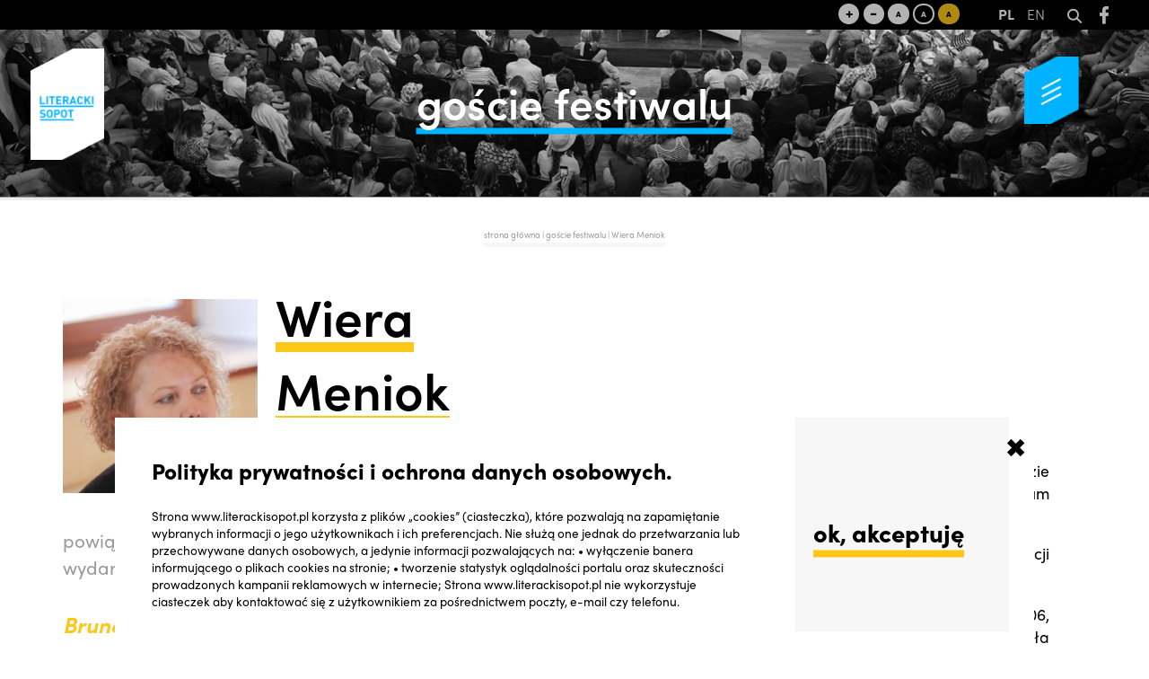

--- FILE ---
content_type: text/html; charset=UTF-8
request_url: http://2022.literackisopot.pl/people/wiera-meniok/
body_size: 13666
content:
<!DOCTYPE html>  
<html lang="pl-PL" itemscope itemtype="https://schema.org/WebSite">
   <head>
	   <!-- Global site tag (gtag.js) - Google Analytics -->
		<script async src="https://www.googletagmanager.com/gtag/js?id=UA-137252194-5"></script>
		<script>
			window.dataLayer = window.dataLayer || [];
			function gtag(){dataLayer.push(arguments);}
			gtag('js', new Date());
			gtag('config', 'UA-137252194-5');
			(function(i,s,o,g,r,a,m){i['GoogleAnalyticsObject']=r;i[r]=i[r]||function(){
            (i[r].q=i[r].q||[]).push(arguments)},i[r].l=1*new Date();a=s.createElement(o),
            m=s.getElementsByTagName(o)[0];a.async=1;a.src=g;m.parentNode.insertBefore(a,m)
            })(window,document,'script','//www.google-analytics.com/analytics.js','ga');

            ga('create', 'UA-51751398-1', 'literackisopot.pl');
            ga('send', 'pageview');
        </script>
	   <script type="text/javascript">
    (function(c,l,a,r,i,t,y){
        c[a]=c[a]||function(){(c[a].q=c[a].q||[]).push(arguments)};
        t=l.createElement(r);t.async=1;t.src="https://www.clarity.ms/tag/"+i;
        y=l.getElementsByTagName(r)[0];y.parentNode.insertBefore(t,y);
    })(window, document, "clarity", "script", "d4n24mm4xv");
</script>
      <meta name="google-site-verification" content="c77ByrL5P0s5hY7rw95eQ-89MEhF63-uqnzbOoQ06X8" />
      <meta charset="UTF-8">
      <meta name="viewport" content="width=device-width, initial-scale=1.0">
      <meta http-equiv="Content-Type" content="text/html; charset=UTF-8" />
      <script>(function(html){html.className = html.className.replace(/\bno-js\b/,'js')})(document.documentElement);</script>
<meta name='robots' content='index, follow, max-image-preview:large, max-snippet:-1, max-video-preview:-1' />

	<!-- This site is optimized with the Yoast SEO plugin v26.7 - https://yoast.com/wordpress/plugins/seo/ -->
	<title>Wiera Meniok | Literacki Sopot</title>
	<meta name="description" content="Autorka, tłumaczka, badaczka oraz inicjatorka i dyrektorka Międzynarodowego Festiwalu Brunona Schulza, która będzie gościem 11. edycji festiwalu Literacki Sopot." />
	<link rel="canonical" href="http://2022.literackisopot.pl/people/wiera-meniok/" />
	<meta property="og:locale" content="pl_PL" />
	<meta property="og:type" content="article" />
	<meta property="og:title" content="Wiera Meniok | Literacki Sopot" />
	<meta property="og:description" content="Autorka, tłumaczka, badaczka oraz inicjatorka i dyrektorka Międzynarodowego Festiwalu Brunona Schulza, która będzie gościem 11. edycji festiwalu Literacki Sopot." />
	<meta property="og:url" content="http://2022.literackisopot.pl/people/wiera-meniok/" />
	<meta property="og:site_name" content="Literacki Sopot" />
	<meta property="article:modified_time" content="2022-06-17T16:55:46+00:00" />
	<meta property="og:image" content="http://2022.literackisopot.pl/wp-content/uploads/2022/05/Portret-Wiery-Meniok-pochodzacy-z-prywatnego-archiwum..png" />
	<meta property="og:image:width" content="890" />
	<meta property="og:image:height" content="910" />
	<meta property="og:image:type" content="image/png" />
	<meta name="twitter:card" content="summary_large_image" />
	<meta name="twitter:label1" content="Szacowany czas czytania" />
	<meta name="twitter:data1" content="1 minuta" />
	<script type="application/ld+json" class="yoast-schema-graph">{"@context":"https://schema.org","@graph":[{"@type":"WebPage","@id":"http://2022.literackisopot.pl/people/wiera-meniok/","url":"http://2022.literackisopot.pl/people/wiera-meniok/","name":"Wiera Meniok | Literacki Sopot","isPartOf":{"@id":"http://2022.literackisopot.pl/#website"},"primaryImageOfPage":{"@id":"http://2022.literackisopot.pl/people/wiera-meniok/#primaryimage"},"image":{"@id":"http://2022.literackisopot.pl/people/wiera-meniok/#primaryimage"},"thumbnailUrl":"http://2022.literackisopot.pl/wp-content/uploads/2022/05/Portret-Wiery-Meniok-pochodzacy-z-prywatnego-archiwum..png","datePublished":"2022-06-06T11:20:09+00:00","dateModified":"2022-06-17T16:55:46+00:00","description":"Autorka, tłumaczka, badaczka oraz inicjatorka i dyrektorka Międzynarodowego Festiwalu Brunona Schulza, która będzie gościem 11. edycji festiwalu Literacki Sopot.","breadcrumb":{"@id":"http://2022.literackisopot.pl/people/wiera-meniok/#breadcrumb"},"inLanguage":"pl-PL","potentialAction":[{"@type":"ReadAction","target":["http://2022.literackisopot.pl/people/wiera-meniok/"]}]},{"@type":"ImageObject","inLanguage":"pl-PL","@id":"http://2022.literackisopot.pl/people/wiera-meniok/#primaryimage","url":"http://2022.literackisopot.pl/wp-content/uploads/2022/05/Portret-Wiery-Meniok-pochodzacy-z-prywatnego-archiwum..png","contentUrl":"http://2022.literackisopot.pl/wp-content/uploads/2022/05/Portret-Wiery-Meniok-pochodzacy-z-prywatnego-archiwum..png","width":890,"height":910,"caption":"Portret Wiery Meniok pochodzący z prywatnego archiwum."},{"@type":"BreadcrumbList","@id":"http://2022.literackisopot.pl/people/wiera-meniok/#breadcrumb","itemListElement":[{"@type":"ListItem","position":1,"name":"Strona główna","item":"http://2022.literackisopot.pl/"},{"@type":"ListItem","position":2,"name":"Ludzie","item":"http://2022.literackisopot.pl/people/"},{"@type":"ListItem","position":3,"name":"Wiera Meniok"}]},{"@type":"WebSite","@id":"http://2022.literackisopot.pl/#website","url":"http://2022.literackisopot.pl/","name":"Literacki Sopot","description":"","publisher":{"@id":"http://2022.literackisopot.pl/#organization"},"potentialAction":[{"@type":"SearchAction","target":{"@type":"EntryPoint","urlTemplate":"http://2022.literackisopot.pl/?s={search_term_string}"},"query-input":{"@type":"PropertyValueSpecification","valueRequired":true,"valueName":"search_term_string"}}],"inLanguage":"pl-PL"},{"@type":"Organization","@id":"http://2022.literackisopot.pl/#organization","name":"Literacki Sopot","url":"http://2022.literackisopot.pl/","logo":{"@type":"ImageObject","inLanguage":"pl-PL","@id":"http://2022.literackisopot.pl/#/schema/logo/image/","url":"http://2022.literackisopot.pl/wp-content/uploads/2019/03/logo.png","contentUrl":"http://2022.literackisopot.pl/wp-content/uploads/2019/03/logo.png","width":186,"height":282,"caption":"Literacki Sopot "},"image":{"@id":"http://2022.literackisopot.pl/#/schema/logo/image/"}}]}</script>
	<!-- / Yoast SEO plugin. -->


<link rel='dns-prefetch' href='//fonts.googleapis.com' />
<link href='https://fonts.gstatic.com' crossorigin rel='preconnect' />
<link rel="alternate" type="application/rss+xml" title="Literacki Sopot  &raquo; Kanał z wpisami" href="http://2022.literackisopot.pl/feed/" />
<link rel="alternate" type="application/rss+xml" title="Literacki Sopot  &raquo; Kanał z komentarzami" href="http://2022.literackisopot.pl/comments/feed/" />
<link rel="alternate" title="oEmbed (JSON)" type="application/json+oembed" href="http://2022.literackisopot.pl/wp-json/oembed/1.0/embed?url=http%3A%2F%2F2022.literackisopot.pl%2Fpeople%2Fwiera-meniok%2F" />
<link rel="alternate" title="oEmbed (XML)" type="text/xml+oembed" href="http://2022.literackisopot.pl/wp-json/oembed/1.0/embed?url=http%3A%2F%2F2022.literackisopot.pl%2Fpeople%2Fwiera-meniok%2F&#038;format=xml" />
<style id='wp-img-auto-sizes-contain-inline-css' type='text/css'>
img:is([sizes=auto i],[sizes^="auto," i]){contain-intrinsic-size:3000px 1500px}
/*# sourceURL=wp-img-auto-sizes-contain-inline-css */
</style>
<link rel='stylesheet' id='colorbox-css' href='http://2022.literackisopot.pl/wp-content/plugins/wp-colorbox/example5/colorbox.css?ver=6.9' type='text/css' media='all' />
<style id='wp-emoji-styles-inline-css' type='text/css'>

	img.wp-smiley, img.emoji {
		display: inline !important;
		border: none !important;
		box-shadow: none !important;
		height: 1em !important;
		width: 1em !important;
		margin: 0 0.07em !important;
		vertical-align: -0.1em !important;
		background: none !important;
		padding: 0 !important;
	}
/*# sourceURL=wp-emoji-styles-inline-css */
</style>
<link rel='stylesheet' id='contact-form-7-css' href='http://2022.literackisopot.pl/wp-content/plugins/contact-form-7/includes/css/styles.css?ver=6.1.4' type='text/css' media='all' />
<link rel='stylesheet' id='lbwps-styles-photoswipe5-main-css' href='http://2022.literackisopot.pl/wp-content/plugins/lightbox-photoswipe/assets/ps5/styles/main.css?ver=5.8.2' type='text/css' media='all' />
<link rel='stylesheet' id='rs-plugin-settings-css' href='http://2022.literackisopot.pl/wp-content/plugins/revslider/public/assets/css/settings.css?ver=5.4.8' type='text/css' media='all' />
<style id='rs-plugin-settings-inline-css' type='text/css'>
#rs-demo-id {}
/*# sourceURL=rs-plugin-settings-inline-css */
</style>
<link rel='stylesheet' id='twentyfifteen-style-css' href='http://2022.literackisopot.pl/wp-content/themes/km/style.css?ver=6.9' type='text/css' media='all' />
<style id='twentyfifteen-style-inline-css' type='text/css'>

			.post-navigation .nav-previous { background-image: url(http://2022.literackisopot.pl/wp-content/uploads/2022/03/Olga-Mildyn-e1647531926743-534x510.jpeg); }
			.post-navigation .nav-previous .post-title, .post-navigation .nav-previous a:hover .post-title, .post-navigation .nav-previous .meta-nav { color: #fff; }
			.post-navigation .nav-previous a:before { background-color: rgba(0, 0, 0, 0.4); }
		
			.post-navigation .nav-next { background-image: url(http://2022.literackisopot.pl/wp-content/uploads/2022/05/Julia-Meller_fot.-Aleksandra-Szostek-scaled-e1652264326486-825x510.jpg); border-top: 0; }
			.post-navigation .nav-next .post-title, .post-navigation .nav-next a:hover .post-title, .post-navigation .nav-next .meta-nav { color: #fff; }
			.post-navigation .nav-next a:before { background-color: rgba(0, 0, 0, 0.4); }
		
/*# sourceURL=twentyfifteen-style-inline-css */
</style>
<link rel='stylesheet' id='twentyfifteen-fonts-css' href='https://fonts.googleapis.com/css?family=Lato%3A400italic%2C700italic%2C400%2C700%7CNoto+Serif%3A400italic%2C700italic%2C400%2C700%7CInconsolata%3A400%2C700&#038;subset=latin%2Clatin-ext' type='text/css' media='all' />
<link rel='stylesheet' id='slick-css' href='http://2022.literackisopot.pl/wp-content/themes/km/css/hamburger.css?ver=1.0' type='text/css' media='all' />
<script type="text/javascript" src="http://2022.literackisopot.pl/wp-includes/js/jquery/jquery.min.js?ver=3.7.1" id="jquery-core-js"></script>
<script type="text/javascript" src="http://2022.literackisopot.pl/wp-includes/js/jquery/jquery-migrate.min.js?ver=3.4.1" id="jquery-migrate-js"></script>
<script type="text/javascript" src="http://2022.literackisopot.pl/wp-content/plugins/wp-colorbox/jquery.colorbox-min.js?ver=1.1.6" id="colorbox-js"></script>
<script type="text/javascript" src="http://2022.literackisopot.pl/wp-content/plugins/wp-colorbox/wp-colorbox.js?ver=1.1.6" id="wp-colorbox-js"></script>
<script type="text/javascript" src="http://2022.literackisopot.pl/wp-content/plugins/flowpaper-lite-pdf-flipbook/assets/lity/lity.min.js" id="lity-js-js"></script>
<script type="text/javascript" src="http://2022.literackisopot.pl/wp-content/plugins/revslider/public/assets/js/jquery.themepunch.tools.min.js?ver=5.4.8" id="tp-tools-js"></script>
<script type="text/javascript" src="http://2022.literackisopot.pl/wp-content/plugins/revslider/public/assets/js/jquery.themepunch.revolution.min.js?ver=5.4.8" id="revmin-js"></script>
<script type="text/javascript" src="http://2022.literackisopot.pl/wp-content/themes/km/js/jquery-ui.js?ver=20141010" id="jquery2-js"></script>
<script type="text/javascript" src="http://2022.literackisopot.pl/wp-content/themes/km/js/list.js?ver=20141010" id="scripts0-js"></script>
<script type="text/javascript" src="http://2022.literackisopot.pl/wp-content/themes/km/js/list.pagination.js?ver=20141010" id="scripts1-js"></script>
<script type="text/javascript" src="http://2022.literackisopot.pl/wp-content/themes/km/js/fancybox/jquery.fancybox.pack.js?v=3&amp;ver=20141010" id="scripts2-js"></script>
<script type="text/javascript" src="http://2022.literackisopot.pl/wp-content/themes/km/js/fancybox/helpers/jquery.fancybox-buttons.js?v=3&amp;ver=20141010" id="scripts3-js"></script>

<!-- OG: 3.1.5 -->
<meta property="og:image" content="http://2022.literackisopot.pl/wp-content/uploads/2022/05/Portret-Wiery-Meniok-pochodzacy-z-prywatnego-archiwum..png" /><meta property="og:image:width" content="890" /><meta property="og:image:height" content="910" /><meta property="og:image:alt" content="Portret Wiery Meniok pochodzący z prywatnego archiwum." /><meta property="og:image:type" content="image/png" /><meta property="og:description" content="Teoretyczka literatury, schulzolożka, tłumaczka, pracowniczka naukowa i akademicka w Zakładzie Literatury Powszechnej i Slawistyki Uniwersytetu w Drohobyczu, kierowniczka Polonistycznego Centrum Naukowo-Informacyjnego im. Igora Menioka w tejże uczelni. Inicjatorka i dyrektorka Międzynarodowego Festiwalu Brunona Schulza w Drohobyczu, prezeska Fundacji „Muzeum i Festiwal Brunona Schulza” (Drohobycz, Ukraina). Trzykrotna stypendystka Programu „Gaude Polonia” Ministra Kultury i Dziedzictwa Narodowego..." /><meta property="og:type" content="article" /><meta property="og:locale" content="pl_PL" /><meta property="og:site_name" content="Literacki Sopot " /><meta property="og:title" content="Wiera Meniok" /><meta property="og:url" content="http://2022.literackisopot.pl/people/wiera-meniok/" /><meta property="og:updated_time" content="2022-06-17T18:55:46+02:00" />
<meta property="article:published_time" content="2022-06-06T11:20:09+00:00" /><meta property="article:modified_time" content="2022-06-17T16:55:46+00:00" /><meta property="article:author:username" content="literacki" />
<meta property="twitter:partner" content="ogwp" /><meta property="twitter:card" content="summary_large_image" /><meta property="twitter:image" content="http://2022.literackisopot.pl/wp-content/uploads/2022/05/Portret-Wiery-Meniok-pochodzacy-z-prywatnego-archiwum..png" /><meta property="twitter:image:alt" content="Portret Wiery Meniok pochodzący z prywatnego archiwum." /><meta property="twitter:title" content="Wiera Meniok" /><meta property="twitter:description" content="Teoretyczka literatury, schulzolożka, tłumaczka, pracowniczka naukowa i akademicka w Zakładzie Literatury Powszechnej i Slawistyki Uniwersytetu w Drohobyczu, kierowniczka Polonistycznego Centrum..." /><meta property="twitter:url" content="http://2022.literackisopot.pl/people/wiera-meniok/" />
<meta itemprop="image" content="http://2022.literackisopot.pl/wp-content/uploads/2022/05/Portret-Wiery-Meniok-pochodzacy-z-prywatnego-archiwum..png" /><meta itemprop="name" content="Wiera Meniok" /><meta itemprop="headline" content="Wiera Meniok" /><meta itemprop="description" content="Teoretyczka literatury, schulzolożka, tłumaczka, pracowniczka naukowa i akademicka w Zakładzie Literatury Powszechnej i Slawistyki Uniwersytetu w Drohobyczu, kierowniczka Polonistycznego Centrum Naukowo-Informacyjnego im. Igora Menioka w tejże uczelni. Inicjatorka i dyrektorka Międzynarodowego Festiwalu Brunona Schulza w Drohobyczu, prezeska Fundacji „Muzeum i Festiwal Brunona Schulza” (Drohobycz, Ukraina). Trzykrotna stypendystka Programu „Gaude Polonia” Ministra Kultury i Dziedzictwa Narodowego..." /><meta itemprop="datePublished" content="2022-06-06" /><meta itemprop="dateModified" content="2022-06-17T16:55:46+00:00" /><meta itemprop="author" content="literacki" />
<meta property="profile:username" content="literacki" />
<!-- /OG -->

<link rel="https://api.w.org/" href="http://2022.literackisopot.pl/wp-json/" /><link rel="alternate" title="JSON" type="application/json" href="http://2022.literackisopot.pl/wp-json/wp/v2/people/6895" /><link rel="EditURI" type="application/rsd+xml" title="RSD" href="http://2022.literackisopot.pl/xmlrpc.php?rsd" />
<meta name="generator" content="WordPress 6.9" />
<link rel='shortlink' href='http://2022.literackisopot.pl/?p=6895' />
<meta name="generator" content="Powered by Slider Revolution 5.4.8 - responsive, Mobile-Friendly Slider Plugin for WordPress with comfortable drag and drop interface." />
<link rel="icon" href="http://2022.literackisopot.pl/wp-content/uploads/2019/06/literacki_favicon.png" sizes="32x32" />
<link rel="icon" href="http://2022.literackisopot.pl/wp-content/uploads/2019/06/literacki_favicon.png" sizes="192x192" />
<link rel="apple-touch-icon" href="http://2022.literackisopot.pl/wp-content/uploads/2019/06/literacki_favicon.png" />
<meta name="msapplication-TileImage" content="http://2022.literackisopot.pl/wp-content/uploads/2019/06/literacki_favicon.png" />
<script type="text/javascript">function setREVStartSize(e){									
						try{ e.c=jQuery(e.c);var i=jQuery(window).width(),t=9999,r=0,n=0,l=0,f=0,s=0,h=0;
							if(e.responsiveLevels&&(jQuery.each(e.responsiveLevels,function(e,f){f>i&&(t=r=f,l=e),i>f&&f>r&&(r=f,n=e)}),t>r&&(l=n)),f=e.gridheight[l]||e.gridheight[0]||e.gridheight,s=e.gridwidth[l]||e.gridwidth[0]||e.gridwidth,h=i/s,h=h>1?1:h,f=Math.round(h*f),"fullscreen"==e.sliderLayout){var u=(e.c.width(),jQuery(window).height());if(void 0!=e.fullScreenOffsetContainer){var c=e.fullScreenOffsetContainer.split(",");if (c) jQuery.each(c,function(e,i){u=jQuery(i).length>0?u-jQuery(i).outerHeight(!0):u}),e.fullScreenOffset.split("%").length>1&&void 0!=e.fullScreenOffset&&e.fullScreenOffset.length>0?u-=jQuery(window).height()*parseInt(e.fullScreenOffset,0)/100:void 0!=e.fullScreenOffset&&e.fullScreenOffset.length>0&&(u-=parseInt(e.fullScreenOffset,0))}f=u}else void 0!=e.minHeight&&f<e.minHeight&&(f=e.minHeight);e.c.closest(".rev_slider_wrapper").css({height:f})					
						}catch(d){console.log("Failure at Presize of Slider:"+d)}						
					};</script>
		<style type="text/css" id="wp-custom-css">
			/*.quotesSlider{
	display: none;
}


.quotesSliderContainer{
    opacity: 0.7;
    display: none;
}

.page-id-4904 #gallery-pdf > figure{
	display: none;
}
*/

.contactMap2{
	height: auto !important;
}

.post-type-archive-events .events_content img{
	display: none;
}
.sneakpeak * {
    display: revert !important;
}

.events_big_box .events_content span:nth-child(2), .events_big_box .events_content span:nth-child(3), .events_big_box .events_content span:nth-child(4) {
    float: none;
}

.events_big_box .events_content h3{
	width: 35%;
}

.sneakpeak{
	margin-top: 10px;
}

		</style>
		      <link rel="stylesheet" href="https://use.typekit.net/lzd4gsb.css">
	  <link href="https://fonts.googleapis.com/css?family=Overpass" rel="stylesheet">
	  <link rel="stylesheet" href="https://unpkg.com/leaflet@1.3.4/dist/leaflet.css" integrity="sha512-puBpdR0798OZvTTbP4A8Ix/l+A4dHDD0DGqYW6RQ+9jxkRFclaxxQb/SJAWZfWAkuyeQUytO7+7N4QKrDh+drA==" crossorigin="" />

	  <link rel="stylesheet" href="http://2022.literackisopot.pl/wp-content/themes/km/css/fonts2.css" />

	  <script src="https://unpkg.com/leaflet@1.3.4/dist/leaflet.js" integrity="sha512-nMMmRyTVoLYqjP9hrbed9S+FzjZHW5gY1TWCHA5ckwXZBadntCNs8kEqAWdrb9O7rxbCaA4lKTIWjDXZxflOcA==" crossorigin=""></script>
	  <script> var subgallery = 0; </script>
	    
		<script src="http://2022.literackisopot.pl/wp-content/themes/km/js/jquery.touchSwipe.js"></script>	  

		
   </head>
   <body  class="wp-singular people-template-default single single-people postid-6895 wp-custom-logo wp-theme-km">  
   
   <div class="mainWrapper">
   <header class="normal">
		<a href="#" class="openMenu"><img src="http://2022.literackisopot.pl/wp-content/themes/km/img/menu_button.png" /></a>
		<div class="disabledMenu"> 
			<a href="javascript:void(0)" onclick="setFontSize('plus')" title="Ustaw rozmiar czcionki na normalny" class="fontSizeNormal">+</a>
			<a href="javascript:void(0)" onclick="setFontSize('minus')" title="Ustaw rozmiar czcionki na średni" class="fontSizeSemi">-</a>
			<a href="javascript:void(0)" onclick="setColor('wb')" title="Layout standardowy" class="fontSizeSemi bw1">A</a>
			<a href="javascript:void(0)" onclick="setColor('bw')" title="Layout biało - czarny" class="fontSizeSemi wb1">A</a>
			<a href="javascript:void(0)" onclick="setColor('yb')" title="Layout czarno - zółto" class="fontSizeSemi by1">A</a> 
			<div class="tooltip">
				<div class="language-switcher">
					<a href="http://2022.literackisopot.pl"><b>PL</b></a>
					<a href="http://2022.en.literackisopot.pl">EN</a>
				</div>
				<form id="search" action="http://2022.literackisopot.pl">
					<a href="javascript:loadSearch(false)">
						<img src="http://2022.literackisopot.pl/wp-content/themes/km/img/search.svg" />
					</a>
					<input type="text" name="s" placeholder="Szukaj..." />
					<a href="javascript:loadSearch(true)">
						<img src="http://2022.literackisopot.pl/wp-content/themes/km/img/closeSearch.png" />
					</a>
				</form>
				<a class="header-facebook" target="_blank" href="https://pl-pl.facebook.com/LiterackiSopot">
					<img src="http://2022.literackisopot.pl/wp-content/themes/km/img/facebook_w.svg" />
				</a>
			</div>				
		</div>
			
		<div class="topImg">
			<img src="http://2022.literackisopot.pl/wp-content/themes/km/img/ludzie.jpg" class="topImg" />
			<img src="http://2022.literackisopot.pl/wp-content/themes/km/img/gr.png" class="topImg" />
			<h1>goście festiwalu</h1>
		</div>
				<a href="http://2022.literackisopot.pl/" class="custom-logo-link" rel="home"><img width="186" height="282" src="http://2022.literackisopot.pl/wp-content/uploads/2019/03/logo.png" class="custom-logo" alt="Literacki Sopot " decoding="async" fetchpriority="high" /></a>				<div id="menu">
		  <span class="showMobile fixedOpener">
				<span> 
					<!--<img class="normalButton" src="http://2022.literackisopot.pl/wp-content/themes/km/img/menu_button.png" />-->
					<img class="blueButton" src="http://2022.literackisopot.pl/wp-content/themes/km/img/menu_button_blue.png" />
					<!--<img class="whiteButton" src="http://2022.literackisopot.pl/wp-content/themes/km/img/menu_button_white.png" />-->
				</span>
		  </span>
		  <div class="close">
			<div style="position:absolute; border-left: 3px solid #000000;  border-bottom: 3px solid #000000; top: 2px; right: 2px;z-index: 2; padding: 0.7em 0.3em 0.7em 0.3em; font-size: 2em; text-align: center;">
				<a style="display: block; float: left; position: relative; width: 2.5em; border-right: 1px solid #000000;" href="http://literackisopot.pl"><b>PL</b></a>
				<a style="display: block; float: left; position: relative; width: 2.5em; "  href="http://en.literackisopot.pl">EN</a>
			</div>
			<ul>
			                <li >
                    <a href="http://2022.literackisopot.pl/category/aktualnosci/">Aktualności</a>
					                </li>
			                <li >
                    <a href="http://2022.literackisopot.pl/people/">Goście</a>
					                </li>
			                <li >
                    <a href="http://2022.literackisopot.pl/events/">Program</a>
					                </li>
			                <li class="has-dropdown">
                    <a href="#0">Info</a>
					                    <ul class="nav nav-tabs mega-nav">
					                            <li><a   href="http://2022.literackisopot.pl/o-festiwalu/">O&nbsp;festiwalu</a></li>
					                            <li><a   href="http://2022.literackisopot.pl/organizatorzy/">Organizatorzy</a></li>
					                            <li><a   href="http://2022.literackisopot.pl/dla-mediow/">Dla mediów</a></li>
					                            <li><a   href="http://2022.literackisopot.pl/koalicjaletnichfestiwaliliterackich/">KoalicjaLetnich<br>FestiwaliLiterackich</a></li>
					                            <li><a   href="http://2022.literackisopot.pl/partnerzy/">Partnerzy</a></li>
										</ul>
					                </li>
			                <li >
                    <a href="http://2022.literackisopot.pl/multimedia/">Multimedia</a>
					                </li>
			                <li >
                    <a href="http://2022.literackisopot.pl/gazeta-festiwalowa/">Gazeta festiwalowa</a>
					                </li>
			                <li >
                    <a href="http://2022.literackisopot.pl/archiwum/">Archiwum</a>
					                </li>
			                <li >
                    <a href="http://2022.literackisopot.pl/o-sopocie/">O&nbsp;Sopocie</a>
					                </li>
			                <li >
                    <a href="http://2022.literackisopot.pl/kontakt/">Kontakt</a>
					                </li>
			                <li >
                    <a href="http://2022.literackisopot.pl/polityka-prywatnosci/">Polityka prywatności</a>
					                </li>
			                <li >
                    <a href="http://2022.literackisopot.pl/deklaracja-dostepnosci/">Deklaracja dostępności</a>
					                </li>
			 
			</ul> 
		  </div>		
		  <form id="search" action="http://2022.literackisopot.pl">
			<a href="javascript:loadSearch(false)">
				<img src="http://2022.literackisopot.pl/wp-content/themes/km/img/search.svg" />
			</a>
			<input type="text" name="s" placeholder="Szukaj..." />
			<a href="javascript:loadSearch(true)">
				<img src="http://2022.literackisopot.pl/wp-content/themes/km/img/closeSearch.png" />
			</a>
		  </form>
		</div> 
	</header> 
<article class="blue">
	<a href="#" class="openMenu"><img src="http://2022.literackisopot.pl/wp-content/themes/km/img/menu_button_blue.png" /></a>
	<div class="breadcrumb">
		<a href="/">strona główna</a> | <a href="/people/">goście festiwalu </a> | Wiera Meniok	</div>
	<div id="primary" class="content-area people">
		<main id="main" class="site-main" role="main">  

						<div class="people_big_box"> 
					<div class="left">
						<img width="150" height="150" src="http://2022.literackisopot.pl/wp-content/uploads/2022/05/Portret-Wiery-Meniok-pochodzacy-z-prywatnego-archiwum.-500x500.png" class="attachment-thumbnail size-thumbnail wp-post-image" alt="Portret Wiery Meniok pochodzący z prywatnego archiwum." decoding="async" srcset="http://2022.literackisopot.pl/wp-content/uploads/2022/05/Portret-Wiery-Meniok-pochodzacy-z-prywatnego-archiwum.-500x500.png 500w, http://2022.literackisopot.pl/wp-content/uploads/2022/05/Portret-Wiery-Meniok-pochodzacy-z-prywatnego-archiwum.-250x250.png 250w, http://2022.literackisopot.pl/wp-content/uploads/2022/05/Portret-Wiery-Meniok-pochodzacy-z-prywatnego-archiwum.-800x800.png 800w" sizes="(max-width: 150px) 100vw, 150px" />						<h3 class="showMobile"><span>Wiera<br>Meniok</span></h3> 
						 
						<a>powiązane wydarzenia</a>
													<h3><a href="http://2022.literackisopot.pl/events/bruno-schulz-serhij-zadan-drohobyckie-sciezki-wyobrazni/"><em>Bruno Schulz – Serhij Żadan:<br> Drohobyckie ścieżki wyobraźni</em></br></a></h3>
							<span>DEBATA<br>21.08., godz. 15:00 - 16:00</span>
												</div>
					<div class="right">
						<h3 class="hideMobile"><span>Wiera<br>Meniok</span></h3>
												<table class="wayColumns" style="font-size: 1.7em; text-align: justify;">
						<tr>
						<td>
												</td>
						<td>
												</td>					
						</tr>
						</table>
						<span><p style="text-align: justify;">Teoretyczka literatury, schulzolożka, tłumaczka, pracowniczka naukowa i&nbsp;akademicka w&nbsp;Zakładzie Literatury Powszechnej i&nbsp;Slawistyki Uniwersytetu w&nbsp;Drohobyczu, kierowniczka Polonistycznego Centrum Naukowo-Informacyjnego im.&nbsp;Igora Menioka w&nbsp;tejże uczelni.</p>
<p style="text-align: justify;">Inicjatorka i&nbsp;dyrektorka Międzynarodowego Festiwalu Brunona Schulza w&nbsp;Drohobyczu, prezeska Fundacji „Muzeum i&nbsp;Festiwal Brunona Schulza” (Drohobycz, Ukraina).</p>
<p style="text-align: justify;">Trzykrotna stypendystka Programu „Gaude Polonia” Ministra Kultury i&nbsp;Dziedzictwa Narodowego RP&nbsp;(2006, 2008, 2012). Za&nbsp;organizację Międzynarodowego Festiwalu Brunona Schulza w&nbsp;Drohobyczu otrzymała odznaczenie „Za dobrą sprawę” Lwowskiej Kapituły Orderu „Ji” (2009). Odznaczona nagrodą honorową „Zasłużona dla Kultury Polskiej” Ministra Kultury i&nbsp;Dziedzictwa Narodowego RP&nbsp;(2012) oraz&nbsp;nagrodą Karpacka Europa Wspólnych Wartości przyznaną przez&nbsp;Forum Europa – Ukraina (2020).</p>
<p style="text-align: justify;">Autorka licznych publikacji naukowych, redaktorka cyklu tomów z&nbsp;materiałami Międzynarodowego Festiwalu Brunona Schulza w&nbsp;Drohobyczu oraz&nbsp;innych publikacji zbiorowych. Tłumaczka na&nbsp;język ukraiński tekstów schulzologicznych oraz&nbsp;<i>Szkiców krytycznych </i>Brunona Schulza i&nbsp;książki Agaty Tuszyńskiej <i>Narzeczona Schulza</i>. Przetłumaczyła <i>Baśnie cygańskie</i> Jerzego Ficowskiego, które czekają na&nbsp;publikację.</p>
<p style="text-align: justify;">Wspólnie z&nbsp;Igorem Meniokiem (1973–2005) zainicjowali powstanie Polonistycznego Centrum Naukowo-Informacyjnego w&nbsp;Uniwersytecie w&nbsp;Drohobyczu, założyli Muzeum Pokój Brunona Schulza w&nbsp;dawnym gimnazjalnym pokoju profesorskim pisarza oraz&nbsp;zainicjowali Międzynarodowy Festiwal Brunona Schulza w&nbsp;Drohobyczu, odbywający się w&nbsp;cyklu dwuletnim od&nbsp;2004 roku, oraz&nbsp;coroczny, dedykowany Schulzowi projekt literacko-artystyczny Druga Jesień.</p>
fot. z&nbsp;archiwum autorki</span>
					</div>
				</div>
						</main><!-- .site-main -->
	</div><!-- .content-area --> 
		<div class="nav_prev">
			<a href="http://2022.literackisopot.pl/people/olga-mildyn/" rel="prev">poprzedni</a>	</div>
		<div class="nav_next">
			<a href="http://2022.literackisopot.pl/people/julia-meller/" rel="next">następny</a>	</div> 
		</article>
<footer class="white">
	<a href="#" class="openMenu"><img src="http://2022.literackisopot.pl/wp-content/themes/km/img/menu_button_white.png" /></a>
	<h3>Bądź z nami na bieżąco</h3>	
	<h4>#literackisopot2022</h4> 
	<div class="info">
		<a target="_blank" href="https://pl-pl.facebook.com/LiterackiSopot"><img src="http://2022.literackisopot.pl/wp-content/themes/km/img/facebook_w.svg" /></a>
		<a target="_blank" href="https://www.youtube.com/channel/UCA8qsHOweQMhk8ZJbyQPVSg"><img src="http://2022.literackisopot.pl/wp-content/themes/km/img/youtube_w.svg" /></a>
		<a target="_blank" href="https://www.instagram.com/literackisopot/"><img src="http://2022.literackisopot.pl/wp-content/themes/km/img/instagram_w.svg" /></a>
		<a target="_blank" href="https://twitter.com/hashtag/literackisopot2019"><img src="http://2022.literackisopot.pl/wp-content/themes/km/img/twitter_w.svg" /></a>
	</div>
	<div class="archive">
		<div>
			<a target="_blank">archiwum</a>
			<a target="_blank" href="http://www.2012.literackisopot.pl/">2012 </a>
			<a target="_blank" href="http://www.2013.literackisopot.pl/">2013 </a> 
			<a target="_blank" href="http://www.2014.literackisopot.pl/">2014 </a>
			<a target="_blank" href="http://www.2015.literackisopot.pl/">2015 </a>
		</div>
		<div>
			<br class="showMobile" />
			<a target="_blank" href="http://www.2016.literackisopot.pl/">2016 </a>
			<a target="_blank" href="http://www.2017.literackisopot.pl/">2017 </a>
			<a target="_blank" href="http://www.2018.literackisopot.pl/">2018</a>
            <a target="_blank" href="http://www.2019.literackisopot.pl/">2019</a>
			<a target="_blank" href="http://www.2020.literackisopot.pl/">2020</a>
			<a target="_blank" href="http://2021.literackisopot.pl/">2021</a>
		</div>
	</div>
	<div class="footerMenu">
		                <a href="http://2022.literackisopot.pl/category/aktualnosci/">aktualności</a>
			                <a href="http://2022.literackisopot.pl/dla-mediow/">dla mediów</a>
			                <a href="http://2022.literackisopot.pl/o-festiwalu/">o festiwalu</a>
			                <a href="http://2022.literackisopot.pl/kontakt/">kontakt</a>
			  
	</div>
</footer>	 
<div class="subFooter">
	<a href="http://studiospectro.pl" target="_blank">Designed by Studio Spectro</a>
</div>	
</div>		 
<script type="speculationrules">
{"prefetch":[{"source":"document","where":{"and":[{"href_matches":"/*"},{"not":{"href_matches":["/wp-*.php","/wp-admin/*","/wp-content/uploads/*","/wp-content/*","/wp-content/plugins/*","/wp-content/themes/km/*","/*\\?(.+)"]}},{"not":{"selector_matches":"a[rel~=\"nofollow\"]"}},{"not":{"selector_matches":".no-prefetch, .no-prefetch a"}}]},"eagerness":"conservative"}]}
</script>
<script type="text/javascript" src="http://2022.literackisopot.pl/wp-includes/js/dist/hooks.min.js?ver=dd5603f07f9220ed27f1" id="wp-hooks-js"></script>
<script type="text/javascript" src="http://2022.literackisopot.pl/wp-includes/js/dist/i18n.min.js?ver=c26c3dc7bed366793375" id="wp-i18n-js"></script>
<script type="text/javascript" id="wp-i18n-js-after">
/* <![CDATA[ */
wp.i18n.setLocaleData( { 'text direction\u0004ltr': [ 'ltr' ] } );
//# sourceURL=wp-i18n-js-after
/* ]]> */
</script>
<script type="text/javascript" src="http://2022.literackisopot.pl/wp-content/plugins/contact-form-7/includes/swv/js/index.js?ver=6.1.4" id="swv-js"></script>
<script type="text/javascript" id="contact-form-7-js-translations">
/* <![CDATA[ */
( function( domain, translations ) {
	var localeData = translations.locale_data[ domain ] || translations.locale_data.messages;
	localeData[""].domain = domain;
	wp.i18n.setLocaleData( localeData, domain );
} )( "contact-form-7", {"translation-revision-date":"2025-12-11 12:03:49+0000","generator":"GlotPress\/4.0.3","domain":"messages","locale_data":{"messages":{"":{"domain":"messages","plural-forms":"nplurals=3; plural=(n == 1) ? 0 : ((n % 10 >= 2 && n % 10 <= 4 && (n % 100 < 12 || n % 100 > 14)) ? 1 : 2);","lang":"pl"},"This contact form is placed in the wrong place.":["Ten formularz kontaktowy zosta\u0142 umieszczony w niew\u0142a\u015bciwym miejscu."],"Error:":["B\u0142\u0105d:"]}},"comment":{"reference":"includes\/js\/index.js"}} );
//# sourceURL=contact-form-7-js-translations
/* ]]> */
</script>
<script type="text/javascript" id="contact-form-7-js-before">
/* <![CDATA[ */
var wpcf7 = {
    "api": {
        "root": "http:\/\/2022.literackisopot.pl\/wp-json\/",
        "namespace": "contact-form-7\/v1"
    }
};
//# sourceURL=contact-form-7-js-before
/* ]]> */
</script>
<script type="text/javascript" src="http://2022.literackisopot.pl/wp-content/plugins/contact-form-7/includes/js/index.js?ver=6.1.4" id="contact-form-7-js"></script>
<script type="text/javascript" id="lbwps-photoswipe5-js-extra">
/* <![CDATA[ */
var lbwpsOptions = {"label_facebook":"Share on Facebook","label_twitter":"Tweet","label_pinterest":"Pin it","label_download":"Download image","label_copyurl":"Copy image URL","label_ui_close":"Close [Esc]","label_ui_zoom":"Zoom","label_ui_prev":"Previous [\u2190]","label_ui_next":"Next [\u2192]","label_ui_error":"The image cannot be loaded","label_ui_fullscreen":"Toggle fullscreen [F]","label_ui_download":"Download image","share_facebook":"0","share_twitter":"0","share_pinterest":"0","share_download":"0","share_direct":"0","share_copyurl":"0","close_on_drag":"1","history":"1","show_counter":"1","show_fullscreen":"1","show_download":"0","show_zoom":"1","show_caption":"1","loop":"1","pinchtoclose":"1","taptotoggle":"1","close_on_click":"1","fulldesktop":"0","use_alt":"0","usecaption":"1","desktop_slider":"1","share_custom_label":"","share_custom_link":"","wheelmode":"close","spacing":"12","idletime":"4000","hide_scrollbars":"1","caption_type":"overlay","bg_opacity":"100","padding_left":"0","padding_top":"0","padding_right":"0","padding_bottom":"0"};
//# sourceURL=lbwps-photoswipe5-js-extra
/* ]]> */
</script>
<script type="module" src="http://2022.literackisopot.pl/wp-content/plugins/lightbox-photoswipe/assets/ps5/frontend.min.js?ver=5.8.2"></script><script type="text/javascript" id="wpfront-scroll-top-js-extra">
/* <![CDATA[ */
var wpfront_scroll_top_data = {"data":{"css":"#wpfront-scroll-top-container{position:fixed;cursor:pointer;z-index:9999;border:none;outline:none;background-color:rgba(0,0,0,0);box-shadow:none;outline-style:none;text-decoration:none;opacity:0;display:none;align-items:center;justify-content:center;margin:0;padding:0}#wpfront-scroll-top-container.show{display:flex;opacity:1}#wpfront-scroll-top-container .sr-only{position:absolute;width:1px;height:1px;padding:0;margin:-1px;overflow:hidden;clip:rect(0,0,0,0);white-space:nowrap;border:0}#wpfront-scroll-top-container .text-holder{padding:3px 10px;-webkit-border-radius:3px;border-radius:3px;-webkit-box-shadow:4px 4px 5px 0px rgba(50,50,50,.5);-moz-box-shadow:4px 4px 5px 0px rgba(50,50,50,.5);box-shadow:4px 4px 5px 0px rgba(50,50,50,.5)}#wpfront-scroll-top-container{right:20px;bottom:20px;}#wpfront-scroll-top-container img{width:auto;height:auto;}#wpfront-scroll-top-container .text-holder{color:#ffffff;background-color:#000000;width:auto;height:auto;;}#wpfront-scroll-top-container .text-holder:hover{background-color:#000000;}#wpfront-scroll-top-container i{color:#000000;}","html":"\u003Cbutton id=\"wpfront-scroll-top-container\" aria-label=\"\" title=\"\" \u003E\u003Cimg src=\"http://2022.literackisopot.pl/wp-content/plugins/wpfront-scroll-top/includes/assets/icons/1.png\" alt=\"\" title=\"\"\u003E\u003C/button\u003E","data":{"hide_iframe":false,"button_fade_duration":200,"auto_hide":false,"auto_hide_after":2,"scroll_offset":100,"button_opacity":0.8,"button_action":"top","button_action_element_selector":"","button_action_container_selector":"html, body","button_action_element_offset":0,"scroll_duration":400}}};
//# sourceURL=wpfront-scroll-top-js-extra
/* ]]> */
</script>
<script type="text/javascript" src="http://2022.literackisopot.pl/wp-content/plugins/wpfront-scroll-top/includes/assets/wpfront-scroll-top.min.js?ver=3.0.1.09211" id="wpfront-scroll-top-js"></script>
<script type="text/javascript" src="http://2022.literackisopot.pl/wp-content/themes/km/js/script.js?ver=20141010" id="scripts4-js"></script>
<script id="wp-emoji-settings" type="application/json">
{"baseUrl":"https://s.w.org/images/core/emoji/17.0.2/72x72/","ext":".png","svgUrl":"https://s.w.org/images/core/emoji/17.0.2/svg/","svgExt":".svg","source":{"concatemoji":"http://2022.literackisopot.pl/wp-includes/js/wp-emoji-release.min.js?ver=6.9"}}
</script>
<script type="module">
/* <![CDATA[ */
/*! This file is auto-generated */
const a=JSON.parse(document.getElementById("wp-emoji-settings").textContent),o=(window._wpemojiSettings=a,"wpEmojiSettingsSupports"),s=["flag","emoji"];function i(e){try{var t={supportTests:e,timestamp:(new Date).valueOf()};sessionStorage.setItem(o,JSON.stringify(t))}catch(e){}}function c(e,t,n){e.clearRect(0,0,e.canvas.width,e.canvas.height),e.fillText(t,0,0);t=new Uint32Array(e.getImageData(0,0,e.canvas.width,e.canvas.height).data);e.clearRect(0,0,e.canvas.width,e.canvas.height),e.fillText(n,0,0);const a=new Uint32Array(e.getImageData(0,0,e.canvas.width,e.canvas.height).data);return t.every((e,t)=>e===a[t])}function p(e,t){e.clearRect(0,0,e.canvas.width,e.canvas.height),e.fillText(t,0,0);var n=e.getImageData(16,16,1,1);for(let e=0;e<n.data.length;e++)if(0!==n.data[e])return!1;return!0}function u(e,t,n,a){switch(t){case"flag":return n(e,"\ud83c\udff3\ufe0f\u200d\u26a7\ufe0f","\ud83c\udff3\ufe0f\u200b\u26a7\ufe0f")?!1:!n(e,"\ud83c\udde8\ud83c\uddf6","\ud83c\udde8\u200b\ud83c\uddf6")&&!n(e,"\ud83c\udff4\udb40\udc67\udb40\udc62\udb40\udc65\udb40\udc6e\udb40\udc67\udb40\udc7f","\ud83c\udff4\u200b\udb40\udc67\u200b\udb40\udc62\u200b\udb40\udc65\u200b\udb40\udc6e\u200b\udb40\udc67\u200b\udb40\udc7f");case"emoji":return!a(e,"\ud83e\u1fac8")}return!1}function f(e,t,n,a){let r;const o=(r="undefined"!=typeof WorkerGlobalScope&&self instanceof WorkerGlobalScope?new OffscreenCanvas(300,150):document.createElement("canvas")).getContext("2d",{willReadFrequently:!0}),s=(o.textBaseline="top",o.font="600 32px Arial",{});return e.forEach(e=>{s[e]=t(o,e,n,a)}),s}function r(e){var t=document.createElement("script");t.src=e,t.defer=!0,document.head.appendChild(t)}a.supports={everything:!0,everythingExceptFlag:!0},new Promise(t=>{let n=function(){try{var e=JSON.parse(sessionStorage.getItem(o));if("object"==typeof e&&"number"==typeof e.timestamp&&(new Date).valueOf()<e.timestamp+604800&&"object"==typeof e.supportTests)return e.supportTests}catch(e){}return null}();if(!n){if("undefined"!=typeof Worker&&"undefined"!=typeof OffscreenCanvas&&"undefined"!=typeof URL&&URL.createObjectURL&&"undefined"!=typeof Blob)try{var e="postMessage("+f.toString()+"("+[JSON.stringify(s),u.toString(),c.toString(),p.toString()].join(",")+"));",a=new Blob([e],{type:"text/javascript"});const r=new Worker(URL.createObjectURL(a),{name:"wpTestEmojiSupports"});return void(r.onmessage=e=>{i(n=e.data),r.terminate(),t(n)})}catch(e){}i(n=f(s,u,c,p))}t(n)}).then(e=>{for(const n in e)a.supports[n]=e[n],a.supports.everything=a.supports.everything&&a.supports[n],"flag"!==n&&(a.supports.everythingExceptFlag=a.supports.everythingExceptFlag&&a.supports[n]);var t;a.supports.everythingExceptFlag=a.supports.everythingExceptFlag&&!a.supports.flag,a.supports.everything||((t=a.source||{}).concatemoji?r(t.concatemoji):t.wpemoji&&t.twemoji&&(r(t.twemoji),r(t.wpemoji)))});
//# sourceURL=http://2022.literackisopot.pl/wp-includes/js/wp-emoji-loader.min.js
/* ]]> */
</script>
 

<script>

	//Regular Javascript
	let getButton = document.querySelector(".button-news");
	let element = document.querySelector("#newsletter-form");
	let temp = true;
	getButton.addEventListener('click',function(){
		temp = !temp; //Toggling temp variable to == true to false OR false to true ;
		if(!temp){ //If temp variable is false
			element.style.display = "block" // If temp is False
		}else{
			element.style.display = "none" // If temp is true
		} 
	})
	
</script>



<script>
		jQuery("document").ready(function() {
			jQuery(".openMenu, #menu").hover(function(event) {
				event.preventDefault();
				if (jQuery("#menu > div.close").length > 0) {
					//jQuery("#menu > div.close").css({"display":"block","transform":"scale(1)","top":"-0.5em","right":"39.5em"});
					//jQuery(".openMenu img:nth-child(2)").fadeIn(500);
					//jQuery(".openMenu img:nth-child(1)").fadeOut(500);
					//window.setTimeout(function(){jQuery("#menu > div.close").addClass("open").removeClass("close"); jQuery("#search").show(); }, 500); 
				} else {
					loadSearch(true);
					jQuery("#search").hide();
					//jQuery("#menu > div.open").addClass("close").removeClass("open").delay(500).css({"transform":"scale(0)","top":"-11.5em","right":"30.5em"});			
					//window.setTimeout(function(){jQuery("#menu > div.close").css({"display":"none"})}, 500); 

					//jQuery(".openMenu img:nth-child(1)").fadeIn(500);
					//jQuery(".openMenu img:nth-child(2)").fadeOut(500);
				}
			})
			if (jQuery(window).width() >= 900) {
				jQuery("body").css({"font-size":(12/1920 * jQuery(".mainWrapper").width())}); 
			} else 
				jQuery("body").css({"font-size":(28/1920 * jQuery(".mainWrapper").width())});
			
			//jQuery(".normal .openMenu").each(function() {
			//	jQuery(this).append('<img src="http://2022.literackisopot.pl/wp-content/themes/km/img/open.png" />');
			//});
			//jQuery(".white .openMenu").each(function() {
			//	jQuery(this).append('<img src="http://2022.literackisopot.pl/wp-content/themes/km/img/open_white.png" />');
			//});
			//jQuery(".blue .openMenu").each(function() {
			//	jQuery(this).append('<img src="http://2022.literackisopot.pl/wp-content/themes/km/img/open_blue.png" />');
			//});	
			jQuery(".fixedOpener").click(function() {
				if (jQuery(window).width() <= 900) {
					if(jQuery("#menu").hasClass("open")) {
						jQuery("#menu").removeClass("open");
					} else {
						jQuery("#menu").addClass("open");	
					}
				}
			})
		});
		jQuery(window).bind("scroll",function() {
			if (jQuery("#menu > div.close").length != 1) {
				jQuery("#search").hide();
				//jQuery("#menu > div.open").addClass("close").removeClass("open").delay(500).css({"transform":"scale(0)","top":"2.5em","right":"-2.4em"});			
				//jQuery(".openMenu img:nth-child(1)").fadeIn(700);
				//jQuery(".openMenu img:nth-child(2)").fadeOut(700);
			}
		})
		jQuery(window).bind("load resize",function() {
			jQuery(".openMenu").css({"top":"8em"});
			let top = jQuery(window).width()/2 - jQuery("header").width()/2 + (117/1920 * jQuery("header").width());
			jQuery("#menu").css({"right":top}); 
			//top = jQuery(window).width() - (jQuery(window).width()/2 + jQuery("header").width()/2 - (170/1920 * jQuery("header").width()));
			//jQuery("#search").css({"right":top}); 
			top = jQuery("header").width() - (170/1920 * jQuery("header").width());
			jQuery(".openMenu").css({"left":top}); 			
			if (jQuery(window).width() >= 900) 
				jQuery("body").css({"font-size":(12/1920 * jQuery(".mainWrapper").width())});
			else 
				jQuery("body").css({"font-size":(28/1920 * jQuery(".mainWrapper").width())});
		});
		var last = 0;
		jQuery(window).bind("load scroll resize",function() {
			jQuery(".organizatorzy, .kontakt, .program, .news, .quotesSliderContainer, footer").each(function() {
				if ((jQuery(this).offset().top - jQuery(window).height()*0.75) < jQuery(window).scrollTop())  
					jQuery(this).addClass("visible");
			})
			jQuery(".paralax-bg").each(function() {
				if ((jQuery(window).scrollTop() + jQuery(window).height()) > jQuery(this).offset().top) 
					var top = -300 * (jQuery(window).scrollTop()/jQuery(this).offset().top) + 400 + jQuery(this).height();	
				else 
					var top = 0;
				 
				jQuery(this).css({"background-position":"center "+top+"px"});
			});
			try {
				if ((jQuery(".news").offset().top  - jQuery(window).height()*0.5) < jQuery(window).scrollTop()) {
					jQuery(".news h2").addClass("active");
				} 
				jQuery(".news > a").last().hover(function() {
					jQuery(".news").addClass("active");
				} ,function() {
					jQuery(".news").removeClass("active");
				});
				if ((jQuery(".kontakt").last().offset().top - jQuery(window).height()*0.5) < jQuery(window).scrollTop()) {
					jQuery(".kontakt").addClass("active");
				} 			
			} catch(e) { }
			//jQuery(".openMenu").each(function() {
			//	let top = jQuery(window).scrollTop() - jQuery(this).parent().offset().top;
			//	jQuery(this).css({"margin-top":top});
			//})
			jQuery(".white1, .normal1, .blue1").each(function() {
				if (
					(jQuery(this).offset().top - jQuery(".fixedOpener span img:visible").height()/2) <= jQuery(window).scrollTop() 
					&&
					(jQuery(this).offset().top + jQuery(".fixedOpener span img:visible").height()/2) >= jQuery(window).scrollTop()
					) {
					if (jQuery(this).hasClass("white")) {
						if (!jQuery(".whiteButton").is(":visible")) {
							jQuery(".fixedOpener img:visible").toggle( "drop" );
							jQuery(".whiteButton").toggle( "drop" );
						}
					}
					else if (jQuery(this).hasClass("normal")) {
						if (!jQuery(".normalButton").is(":visible")) {
							jQuery(".fixedOpener img:visible").toggle( "drop" );
							jQuery(".normalButton").toggle( "drop" );
						}
					}
					else if (jQuery(this).hasClass("blue")) {
						if (!jQuery(".blueButton").is(":visible")) {
							jQuery(".fixedOpener img:visible").toggle( "drop" );
							jQuery(".blueButton").toggle( "drop" );
						}
					}
				}
				if (
					(jQuery(this).offset().top + jQuery(this).height() - jQuery(".fixedOpener span img:visible").height()) >= jQuery(window).scrollTop() 
					&&
					(jQuery(this).offset().top + jQuery(this).height() - jQuery(".fixedOpener span img:visible").height()*2) <= jQuery(window).scrollTop()
					) {
					if (jQuery(this).hasClass("white")) {
						if (!jQuery(".whiteButton").is(":visible")) {
							jQuery(".fixedOpener img:visible").toggle( "drop" );
							jQuery(".whiteButton").toggle( "drop" );
						}
					}
					else if (jQuery(this).hasClass("normal")) {
						if (!jQuery(".normalButton").is(":visible")) {
							jQuery(".fixedOpener img:visible").toggle( "drop" );
							jQuery(".normalButton").toggle( "drop" );
						}
					}
					else if (jQuery(this).hasClass("blue")) {
						if (!jQuery(".blueButton").is(":visible")) {
							jQuery(".fixedOpener img:visible").toggle( "drop" );
							jQuery(".blueButton").toggle( "drop" );
						}
					}
				}
			})
		})
		function createCookie(name, value, days) {
			if (days) {
				var date = new Date();
				date.setTime(date.getTime() + (days * 24 * 60 * 60 * 1000));
				var expires = "; expires=" + date.toGMTString();
			} else var expires = "";
			document.cookie = escape(name) + "=" + escape(value) + expires + "; path=/";
		}	
		function getCookie(name) {
			var value = "; " + document.cookie;
			var parts = value.split("; " + name + "=");
			if (parts.length == 2) return parts.pop().split(";").shift();
		}		
		function closeCookie() {
			createCookie("accept_cookies","true",30);
			jQuery(".acceptCookies").addClass("hidden");
		}		
		jQuery("document").ready(function() { 
			var accept_cookies = getCookie("accept_cookies");
			if (accept_cookies != "true")	
				jQuery(".acceptCookies").show(); 
			
			if (getCookie("color") != "")
				setColor(getCookie("color"));

			if (getCookie("font-size") != "")
				setFontSize(getCookie("font-size"));
		});
 
		var fontSize = 0;
		function setFontSize(size) {	
			if (fontSize == "NaN")
				fontSize = 0;
			if (size == "plus")
				fontSize++;
			else if (size == "minus")
				fontSize--;
			else 
				fontSize = size;
			if (fontSize > 2)
				fontSize = 2;
			else if (fontSize < 0)
				fontSize = 0;
			
			console.log(fontSize);
			if (fontSize == 0) {
				jQuery("body").removeClass("font2").removeClass("font4");
			} else if (fontSize == 1) {
				jQuery("body").addClass("font2").removeClass("font4");
			} else if (fontSize == 2) {
				jQuery("body").addClass("font4").removeClass("font2");
			}
			createCookie("font-size",fontSize,30);
		}		
		
		function setColor(color) {
			createCookie("color",color);
			jQuery("body").removeClass("lowContrast").removeClass("highContrast").removeClass("invertContrast");			
			if (color == "bw") {
				jQuery("body").addClass("lowContrast");
			} else if (color == "yb") {
				jQuery("body").addClass("lowContrast").addClass("highContrast");
			} else if (color == "by") {
				jQuery("body").addClass("lowContrast").addClass("invertContrast");
			}
		}		
		
		function loadSearch(close) {
			if (jQuery("body").hasClass("search_open")) {
				if (close)
					jQuery("body").removeClass("search_open");
				else
					jQuery("#search").submit();	
			} else {
				if (!close)
					jQuery("body").addClass("search_open")
			}
		}
		</script>
	<div class="acceptCookies" style="display: none;">
		<b>Polityka prywatności i ochrona danych osobowych.</b>
		<span>Strona www.literackisopot.pl korzysta z plików „cookies” (ciasteczka), które pozwalają na zapamiętanie wybranych informacji o jego użytkownikach i ich preferencjach. Nie służą one jednak do przetwarzania lub przechowywane danych osobowych, a jedynie informacji pozwalających na:
• wyłączenie banera informującego o plikach cookies na stronie;
• tworzenie statystyk oglądalności portalu oraz skuteczności prowadzonych kampanii reklamowych w internecie;

Strona www.literackisopot.pl nie wykorzystuje ciasteczek aby kontaktować się z użytkownikiem za pośrednictwem poczty, e-mail czy telefonu.</span>
		<a href="javascript:closeCookie()">ok, akceptuję</a>
		<a href="javascript:closeCookie()">&#10010;</a>
	</div> 
</body>
</html>   

--- FILE ---
content_type: text/css
request_url: http://2022.literackisopot.pl/wp-content/themes/km/style.css?ver=6.9
body_size: 11110
content:


/*

ZMIANY ADRIAN

*/


.stream iframe{
	width: 100%;
	height: 80vh;
}

.d-none{
	display: none;
}

.tooltip #search a,
.tooltip .language-switcher a,
a.header-facebook {
    background: none !important;
    border: none !important;
	color: white;
}

.news .newsPost .meta{
	display: none !important;
}

.tooltip{
	display: inline-flex;
	height: 6em;
	align-items: center;
}

.tooltip #search {
    margin: 0;
    position: relative;
    opacity: 1;
    top: 0;
    right: 0;
    height: 45px;
}

.tooltip  #search a:first-child {
    margin: 0;
    width: auto;
    display: inline-block;
    float: none;
    padding: 0;
}

.tooltip #search a img{
	max-width: 45px;
}

.tooltip .language-switcher {
    display: inline-flex;
    align-items: center;
}

a.header-facebook img{
	width: 10px;
}

.tooltip .language-switcher a {
    margin: 0;
    font-weight: 300;
    font-size: 16px !important;
}



/*

CSS TADEK

*/



article,aside,details,figcaption,figure,footer,header,hgroup,main,nav,section,summary{display:block;}audio,canvas,video{display:inline-block;}audio:not([controls]){display:none;height:0;}[hidden]{display:none;}html{font-family:sans-serif;-ms-text-size-adjust:100%;-webkit-text-size-adjust:100%;}body{margin:0;}a:active,a:hover{outline:0;}h1{font-size:2em;margin:0.67em 0;}abbr[title]{border-bottom:1px dotted;}b,strong{font-weight:bold;}dfn{font-style:italic;}hr{-moz-box-sizing:content-box;box-sizing:content-box;height:0;}mark{background:#ff0;color:#000;}code,kbd,pre,samp{font-family:monospace,serif;font-size:1em;}pre{white-space:pre-wrap;}q{quotes:"\201C" "\201D" "\2018" "\2019";}small{font-size:80%;}sub,sup{font-size:75%;line-height:0;position:relative;vertical-align:baseline;}sup{top:-0.5em;}sub{bottom:-0.25em;}img{border:0;}svg:not(:root){overflow:hidden;}figure{margin:0;}fieldset{border:1px solid #c0c0c0;margin:0 2px;padding:0.35em 0.625em 0.75em;}legend{border:0;padding:0;}button,input,select,textarea{font-family:inherit;font-size:100%;margin:0;}button,input{line-height:normal;}button,select{text-transform:none;}button,html input[type="button"],input[type="reset"],input[type="submit"]{-webkit-appearance:button;cursor:pointer;}button[disabled],html input[disabled]{cursor:default;}input[type="checkbox"],input[type="radio"]{box-sizing:border-box;padding:0;}input[type="search"]{-webkit-appearance:textfield;-moz-box-sizing:content-box;-webkit-box-sizing:content-box;box-sizing:content-box;}input[type="search"]::-webkit-search-cancel-button,input[type="search"]::-webkit-search-decoration{-webkit-appearance:none;}button::-moz-focus-inner,input::-moz-focus-inner{border:0;padding:0;}textarea{overflow:auto;vertical-align:top;}table{border-collapse:collapse;border-spacing:0;}
html { font-size: 16px; margin: 0px !important}
@media all and (min-width: 280px) {  body  { font-size: 24.43%;  }  #primary { font-size: 1.4em; } }
@media all and (min-width: 360px) {  body  { font-size: 28.43%;  } }
@media all and (min-width: 440px) {  body  { font-size: 32.13%;  } }
@media all and (min-width: 520px) {  body  { font-size: 36.83%;  } }
@media all and (min-width: 600px) {  body  { font-size: 40.53%;  } }
@media all and (min-width: 680px) {  body  { font-size: 44.14%;  } }
@media all and (min-width: 700px) {  body  { font-size: 22.14%;  } }
@media all and (min-width: 760px) {  body  { font-size: 24.74%;  } }
@media all and (min-width: 840px) {  body  { font-size: 27.34%;  } }
@media all and (min-width: 900px) {  body  { font-size: 29.95%;  }  #primary { font-size: 1.67em; } }
@media all and (min-width: 920px) {  body  { font-size: 29.95%;  } }
@media all and (min-width: 1000px) {  body  { font-size: 32.55%;  } }
@media all and (min-width: 1080px) {  body  { font-size: 35.16%;  } }
@media all and (min-width: 1140px) {  body  { font-size: 37.76%;  } #primary { font-size: 1.67em; } }
@media all and (min-width: 1240px) {  body  { font-size: 40.36%;  } #primary { font-size: 1.52em; } }
@media all and (min-width: 1320px) {  body  { font-size: 42.97%;  } #primary { font-size: 1.4em; } }
@media all and (min-width: 1380px) {  body  { font-size: 42.97%;  } #primary { font-size: 1.37em; } }
@media all and (min-width: 1400px) {  body  { font-size: 45.57%;  } #primary { font-size: 1.35em; } }
@media all and (min-width: 1440px) {  body  { font-size: 45.57%;  } #primary { font-size: 1.33em; } }
@media all and (min-width: 1480px) {  body  { font-size: 48.18%;  } #primary { font-size: 1.3em; } }
@media all and (min-width: 1560px) {  body  { font-size: 50.78%;  } #primary { font-size: 1.2em; } }
@media all and (min-width: 1640px) {  body  { font-size: 53.39%;  } #primary { font-size: 1.15em; } }
@media all and (min-width: 1720px) {  body  { font-size: 55.99%;  } #primary { font-size: 1.1em; } }
@media all and (min-width: 1800px) {  body  { font-size: 58.59%;  } #primary { font-size: 1.05em; } }
@media all and (min-width: 1880px) {  body  { font-size: 61.2%;  } #primary { font-size: 1em; } }
@media screen and (-webkit-min-device-pixel-ratio:0) {
	body {
		-webkit-text-size-adjust:none;
	}
} 
body { text-align: center; font-family:  sofia-pro, sans-serif, arial;margin: 0px; padding: 0px; color: #000000; height: 100%; -webkit-font-smoothing: antialiased; } 
img { border: 0px; }
a { text-decoration: none; color: inherit; }
body * { box-sizing: border-box; }  
.mainWrapper {
	position: relative;
	display: inline-block;
	 max-width: 1920px; 
	 width: 100%;
	overflow: hidden;
	font-size: 0.85em;
} 
#main { width: 100%; height: 100%; display: inline-block; } 
.rev_slider_wrapper * {
	text-align: left; 
} 
header {
	position: relative; 
	display: inline-block;
	width: 100%;
}
header .custom-logo-link {
	position: absolute;
	left: 5em;
	top: 2em;
	width: 12em;
	height: auto;
	box-shadow: 0px 0px 150px 50px rgba(0,0,0,0.2); 
} 
header .custom-logo{
	width: 12em;
	height: auto;
	float: left;
}
header #menu {
	top: 9.3em; 
	right: 5em;
	position: fixed;
	display: inline-block;
	display: table;
	overflow:hidden;
}
header #menu img {
	width: 100%;
} 
.quotesSlider {
	position: relative;
	display: block;
	text-align: center;
	height: 42em;
	overflow: hidden;
	list-style: none;
	margin: 0px;
	padding: 0px;
}
.quotesSlider1 li:first-child p {
	font-size: 2.4em;
	font-weight: bold;
	text-align: right;
	position: absolute;
	transform: translate(-50%,-60%);
	top: 50%;
	left: 50%;
	margin: 0px;
	z-index: 3;
	width: 40%;
}
.quotesSlider1 li:first-child p:before {
	content: "„";
	color: #FCCC2D;
	font-size: 58em;
	position: absolute;
	display: block;
	left: -65%;
	transform: translateY(-65%);
	top: 0px;
	z-index: -1;
	font-family: Overpass;
}
.quotesSlider1 li:first-child p:after {
	content: "„";
    color: #FFFFFF;
    font-size: 8em;
    position: absolute;
    display: block;
    right: -15%;
    top: 0px;
    transform: translateY(-53%);
    z-index: -1;
    font-family: Overpass;
} 
.quotesSlider li {
	position: absolute;
	top: 0px;
	left: 0px;
	z-index: 1;
	display: block;
	width: 100%;
	height:100%;
	background: #FCC717;
}
.quotesSlider li:last-child,
.quotesSlider li:first-child {
	display: inline-block;
}
.quotesSlider1 li:first-child span {
	position: absolute;
	bottom: -2em;
	font-size: 1em;
	color: #ffffff;
	margin: 0px;
	display: inline-block;
	white-space: nowrap
}
.quotesSlider1 li:first-child span:before {
	width: 100%;
	height: 3px;
	background: #ffffff;
	display:block;
	content: " ";
	bottom: -5px;
	position: absolute;
}
.quotesSlider {
	position: relative;
	display: block;
	background: #FCC717;
	text-align: center;
	height: 42em;
	overflow: hidden;
	list-style: none;
	margin: 0px;
	padding: 0px;
}
.quotesSlider li:last-child,
.quotesSlider li:first-child {
	z-index: 2;
}
.quotesSlider li:first-child a,
.quotesSlider li:last-child a {
	position: absolute; 
	font-size: 98%;
	color: #ffffff; 
	white-space: nowrap;
	font-weight: 800;
	top: 50%;
	left: 50%;
	opacity: 0;
	transition: left 1s, top 1s, opacity 1s;
}
.quotesSlider li:first-child a:before,
.quotesSlider li:last-child a:before {
	width: 100%;
	height: 0.8em;
	background: #FDCF37;
	display:block;
	content: " ";
	bottom: -5px;
	position: absolute;
	transition: background 1s;
}
.quotesSlider li:last-child a:hover:before,
.quotesSlider li:first-child a:hover:before {
	background: #ffffff;
}
.quotesSlider li:last-child:before,
.quotesSlider li:first-child:before {
	content: "";
	color: #FCCC2D;
	font-size: 38em;
	position: absolute;
	display: block;
	left: 0.6em;
	transform: translateY(-25%);
	top: 0px;
	z-index: -1;
}
.quotesSliderContainer .nav {
	position: absolute; 
	display: block;
	width: 8px;  
	right: 4.5em;
	height: 14em;
	z-index: 9000;
	top: 50%;
	transform: translateY(-50%);
}
.quotesSliderContainer {
	width: 100%;
	display: inline-block;
	position: relative;
	margin-top: -5px;
} 
.quotesSliderContainer .nav a {
	position: relative;
	float: left;
	margin-top: 0.5em;
	margin-bottom: 0.5em;
	width: 100%;
	height: 6em;
	background: #ffffff;
	opacity: 0.3;
}
.quotesSliderContainer .nav a.selected {
	opacity: 0.7;
}
.news {
	display: inline-block;
	position: relative;
	width: 100%;
	padding-bottom: 7.8em;
	background: url(./img/bg3.png) top left;
	background-size: contain;
	background-repeat: no-repeat;
}
.news1:before {
	width: 0px;
	height: 22em;
	z-index: -1;
	content: " ";
	position: absolute; 
	bottom: 7.9em;
	display: block;
	background: #FCC717;
	transition: padding 1s;
	margin-right: -50em;
	right: 100%;
}
.news1.active:before {
	padding-left: 50em;
}
.news1:after {
	width: 50em;
	height: 22em;
	z-index: -2;
	content: " ";
	position: absolute;
	left: 0px;
	bottom: 7.8em;
	display: block;
	background: #F7F7F7;
}
.news h2 {
	font-size: 9.5em; 
	margin: 0px;
	color: #CECECE;
	position: relative;
	display: inline-block;
	margin-left: 2.05em;
	margin-top: 0.8em;
	margin-bottom: 0.5em;
	float: left;
}
.news h2:before {
	width: 0%;
	height: 0.2em;
	background: #FCC717;
	display:block;
	content: " ";
	bottom: 0px;
	position: absolute;
	z-index: 2;
	transition: padding 1s;
	right: 0px;
}
.news h2:after {
	width: 100%;
	height: 0.2em;
	background: #000000;
	display:block;
	content: " ";
	bottom: 0px;
	position: absolute;
	z-index: 1;
}
.news h2:hover:before { 
	padding-left: 100%;
}
.news .newsPost:nth-child(3) {
	clear: both;
}
.news .newsPost {
	width: 42%;
	float: left; 
	display: block;
	font-weight: 600;
	font-size: 2.4em;
	text-align: left;
	position: relative;
	margin-bottom: 3em;
	margin-left: 4.1em;
	margin-top: 2em
}
.news .newsPost .meta {
	font-size: 1.35em;
	display: block;
	width: 3.7em;
	height: 3.7em;
	position: absolute;
	z-index: 5;
	display: block;
	padding: 0.35em;
	border: 4px solid #000000;
	font-weight: bold;
	left: 0.3em; 
	top: 50%;
	transform: translateY(-53%);
	line-height: 1em;
}
.news .newsPost .meta small {
	font-weight: normal;
}
.news .newsPost .img {
	margin-left: 4.3em;
	float: left;
	width: 47%;
	display: block;
	overflow: hidden;
	height: 11em;
	position: relative;
}
.news .newsPost .img img:first-child {
	width: 100%;
	height: 100% !important;
	transition: transform 1s;
	object-position: center center;
}
.news .newsPost:hover  .img img:first-child { 
	transform: scale(1.1);
}
.news .newsPost .img img:last-child { 
	height: 100% !important;
	z-index: 2;
	position: absolute;
	displaY: block;
	left: 0px;
	top: 0px;
}
.news .newsPost .desc {
	position: absolute; 
	width: 40%; 
	display: block;
	padding: 1em; 
	padding-top: 0px;
	right: 0px; 
	font-weight: bold;
	line-height: 1.2em;
}
.news .newsPost .desc p {
	margin: 0px;
	text-align: left; 
}
.news1 .newsPost:nth-child(2n+1) {
	margin-left: 18.6%;
}
.news .newsPost:nth-child(2n) {
	margin-left: 2.5em;
}
.news .newsPost a:last-child {
	position: absolute; 
	width: 40%; 
	display: block; 
	bottom: 0px;  
	right: 0px;
	text-align: right;
	text-transform: uppercase;
	color: #FCC717;
	font-size: 0.9em;
	margin-bottom: 0.5em;
	padding-bottom: 0em;
	font-weight: bold;
}
.news .newsPost a:first-child {
	position: absolute;
	width: 100%;
	height: 100%;
	z-index: 2;
	display: block;
}

.news .newsPost a:last-child:before {
	width: 94%;
	right: 0px;
	height: 4px;
	background: #FCC717;
	display:block;
	content: " ";
	bottom: -0.5em;
	position: absolute;
	transition: background 1s;
}
.news .newsPost:hover a:last-child:before {
	background: #000000;
}
.news > a:last-child {
	position: relative;
	display: block;  
	text-align: left;
	color: #000000;
	font-size: 4.5em;
	font-weight: bold;
	margin-left: 8.1em;
	margin-top: 1.9em;
	margin-bottom: 1.9em;
	float: left;
	clear: both;
}

.news > a:last-child:before {
	width: 100%;
	right: 0px;
	height: 0.2em;
	background: #FCC717;
	display:block;
	content: " ";
	bottom: -0.15em;
	position: absolute;
	transition: background 1s;
	z-index:1;
}
.news > a:last-child:after {
	width: 0px;
	left: 0px;
	height: 0.2em;
	background: #F7F7F7;
	display:block;
	content: " ";
	bottom: -0.15em;
	position: absolute;
	transition: background 1s;
	z-index:2;
	transition: width 1s;
}
.news > a:last-child:hover:after {
	width: 100%;
}
.program {
	position: relative;
	display: block;
	widtH: 100%;
	height: 41em;
	background-position: top center;
	background-attachment: fixed;
	background-size: cover;
}
.program:before {
	position: absolute;
	width: 100%;
	z-index: 1;
	height: 100%;
	display: block;
	background: url(./img/gradient.png);
	background-size: cover;
	content: " ";
	top: 0px;
}
.program a:nth-child(2) {
	color: #ffffff;
	font-size: 9.5em;
	font-weight: 600;
	position: absolute;
	z-index: 2;
	left: 50%;
	top: 50%;
	transform:  translate(-50%,-60%);
	margin-top: -0.1em;
}
.program a:nth-child(2):before {
	width: 96%;
	right: 2%;
	height: 0.15em;
	background: #000000;
	display: block;
	content: " ";
	bottom: -0.05em;
	position: absolute;
	transition: background 1s;
	z-index: -1;
}
.program a:nth-child(2):after {
	width: 0px;
	right: 2%;
	height: 0.15em;
	background: #FCC717;
	display:block;
	content: " ";
	bottom: -0.05em;
	position: absolute;
	transition: padding 1s;
	z-index: -1;
}
.program a:nth-child(2):hover:after {
	 padding-left: 96%;
}
.kontakt {
	width: 100%;
	position: relative;
	display: block;
	/*height:107em;*/
	text-align: left;
}
.kontakt:before { 
	width: 107em;
	height: 96em;
	z-index: -1;
	content: " ";
	position: absolute;
	left: 0px;
	top: 0px;
	display: block;
	background: #F7F7F7;
}
.kontakt h3 {
	color: #000;
	font-size: 9.5em;
	font-weight: bold;
	position: relative;
	z-index: 2;
	margin-left: 2.15em;
	margin-top: 1.35em; 
	float:left;
}
.kontakt h3:before {
	width: 100%;
	right: 0px;
	height: 0.15em;
	background: #ffffff;
	display:block;
	content: " ";
	bottom: 0px;
	position: absolute;
	transition: background 1s;
}
.kontakt h3:after {
	width: 0px;
	right: 0px;
	height: 0.15em;
	background: #FCC717;
	display:block;
	content: " ";
	bottom: 0px;
	position: absolute;
	transition: background 1s, padding 1s;
}
.kontakt h3:hover:after {
	padding-left: 100%;
}
.kontakt h5 {
	color: #FCC717;
	font-size: 9.5em;
	font-weight: 600;
	position: relative;
	z-index: 2;
	margin-left: 12.4em;
	margin-top: 0.6em; 
	float:left;
	clear: both;
	line-height: 0.8em;
	text-align: right;
}
.kontakt h5:before {
	width: 100%;
	right: 0px;
	height: 0.15em;
	display:block;
	background: #000000;
	content: " ";
	bottom: -0.33em;
	position: absolute;
	transition: background 1s;
	z-index: -1;
}
.kontakt h5:after {
	width: 0px;
	right: 0px;
	height: 0.15em;
	background: #FCC717;
	display:block;
	content: " ";
	bottom: -0.33em;
	position: absolute;
	transition: padding 1s;
	z-index: -1;
}
.kontakt h5:hover:after {
	padding-left: 100%;
}
.contactMap2 {
	float: right;
	display: block;
	width: 104em;
	height: 46em;
	font-size: 1em;
	margin-top: 14.35em;
}
.kontakt .info {
	position: absolute;
	width: 38em;
	top: 42em;
	left: 21em;
}
.kontakt .info a {
	display: inline-block;
	float: left; 
	margin-right: 2.2em;
	margin-bottom: 3em;
	position: relative; 
}
.kontakt a:nth-child(3) {
	display: inline-block;
	float: left;
	margin-right: 1.5em;
	margin-bottom: 1.5em;
	position: relative;
}
.kontakt a:nth-child(4) {
	display: inline-block;
	float: left;
	margin-right: 1.5em;
	margin-bottom: 1.5em;
	position: relative;
}
.kontakt a:nth-child(5) {
	display: inline-block;
	float: left;
	margin-right: 1.5em;
	margin-bottom: 1.5em;
	position: relative;
}
.kontakt .info a img {
	width: auto;
	height: 2em !important;
	margin-top: 0.35em;
}
.kontakt .info a:first-child img {
	height: 2.5em !important;
	margin-top: 0px;
}
.kontakt span {
	border-top: 4px solid #000000;
	border-bottom: 4px solid #000000;
	font-size: 2.1em;
	font-weight: 400;
	float: left; 
	position: relative;
	display: block;
	padding-top: 1.4em;
	padding-bottom: 1.5em;
	padding-right: 2em;
	clear: both;
}
.kontakt span p {
	margin: 0px;
}
.kontakt .info  a:last-child {
	font-size: 1.8em;
	font-weight: 400;
	float: left; 
	position: relative;
	display: block;
	padding-top: 1.6em;
	clear: both;
}






/*ORGAZNIZATORZY*/



.organizatorzy {
	width: 100%;
	position: relative;
	display: block; 
	text-align: left;
}
.organizatorzy h3 {
	color: #000000;
	font-size: 9.5em;
	font-weight: 600;
	position: relative;
	z-index: 2;
	margin-left: 2.1em;
	margin-top: 0em; 
	margin-bottom: 0.3em; 
	float:left;
	clear: both;
	line-height: 0.8em;
	text-align: right;
}
.organizatorzy h3:before {
	width: 100%;
	right: 0px;
	height: 0.15em;
	background: #FCC717;
	display:block;
	content: " ";
	bottom: -0.33em;
	position: absolute;
	transition: background 1s;
	z-index: -1;
}
.organizatorzy h3:after {
	width: 0px;
	right: 0px;
	height: 0.15em;
	background: #000000;
	display:block;
	content: " ";
	bottom: -0.33em;
	position: absolute;
	transition: padding 1s;
	z-index: -1;
}
.organizatorzy h3:hover:after {
	padding-left: 100%;;
}

.organizatorzy > div {
	margin-top: 11em;
	margin-bottom: 7em;
	padding-left: 20em;
	float: left;
	clear: both;
	display: inline-block;
	position: relative;
	width: 100%;
	padding-top: 5em;
	padding-bottom: 5em;
}

.organizatorzy > div img {
	height: 8em;
	float: left;
	margin-right: 8em;
	width: auto !important;
}
.organizatorzy > div span {
	position: absolute;
	top: 50%;
	transform: translateY(-50%);
	font-size: 1.8em;
 	display: inline-block;
	white-space: nowrap;
	right: 0px;
	padding-right: 20em;
}
.organizatorzy > div:after {
	display: block;
	content: " ";
	position: absolute;
	width: 64em;
	height: 18em;
	z-index: -1;
	right:0px;
	top: 0px;
	background: #F7F7F7;
}




/*Home zmiany*/

@media (min-width: 992px){

	.home .org-icon{
		width: 55%;
		display: flex;
		align-items: center;
	}

	.home .org-sidebar {
		width: 45%;
		display: flex;
		align-items: center;
		background: #F7F7F7;
		padding: 40px 0 40px 40px;
	}

	.home .organizatorzy > div {
		margin-top: 0;
		margin-bottom: 7em;
		padding-left: 20em;
		float: left;
		clear: both;
		display: inline-block;
		position: relative;
		width: 100%;
		padding-top: 5em;
		padding-bottom: 5em;
		display: flex;
	}

	.home .organizatorzy > div span {
		position: relative;
		top: 0;
		transform: none;
		font-size: 1.8em;
		display: block;
		white-space: normal;
		right: 0px;
		padding-right: 0;
		max-width: 80%;
	}

	.home .organizatorzy > div img {
		height: 7em;
		margin-right: 6em;
	}

	.home .organizatorzy > div:after{
		display: none;
	}

}

@media (max-width: 991px){

	.home .org-icon {
		display: flex;
	}

	.home .organizatorzy > div {
		margin-left: 5%;
		margin-right: 5%;
		margin-top: 10em;
		width: auto;
	}

	.home .organizatorzy > div span {
		font-size: 3em;
		position: relative;
		transform: none !important;
		margin-top: 1em;
		padding: 0;
		white-space: normal;
	}


}


/*-----------------------------------------------------------_
	NEWSLETTER - GOYKI
-------------------------------------------------------------*/

.newsletter h3 {
	color: #ffffff;
	font-size: 5em;
	font-weight: 600;
	position: relative;
	z-index: 2;
	margin: 0em; 
	float:left;
	clear: both;
	line-height: 1em;
	text-align: left;
	display: flex;
	align-items: center;
	height: 45px;
}

.newsletter h3:before {
	width: 100%;
	right: 0px;
	height: 0.15em;
	background: #ffffff;
	display:block;
	content: " ";
	bottom: -0.33em;
	position: absolute;
	transition: background 1s;
	z-index: -1;
}

.newsletter h3:hover:before{
	background: #ffffff;
}

.newsletter h3:after {
    content: '';
    width: 45px;
    right: -60px;
    height: 45px;
    background-image: url(/wp-content/themes/km/img/arrow_white.svg);
    display: block;
    background-repeat: no-repeat;
    top: 7px;
    position: absolute;
    transition: padding 1s;
    z-index: -1;
}




#newsletter.color-container .width-container.full{
	background-color: transparent;
}

.color-container{
	height: 250px;
	background: #33C2FF;
	position: relative;
	transition: 1s;
}

.color-container .width-container.full{
	background-color: rgba(0, 0, 0, 0.34);
	height: 100%;
	display: flex;
	align-items: center;
	justify-content: space-around;
}

.color-container h2 {
    font-size: calc(25px + (34 - 25) * ((100vw - 360px) / (1920 - 360)));
    color: black;
    text-transform: uppercase;
    margin-bottom: 0;
}

.color-container .circle{
	width: 8.125vw;
	height: 8.125vw;
	max-width: 156px;
	background-size: contain;
	background-image: url(/wp-content/themes/Simpli-s/images/circle-black-move.svg);
	background-repeat: no-repeat;
}

.color-container .circle-container{
	width: 8.125vw;
	height: 8.125vw;
	max-width: 156px;
	transition: 1s;
	position: absolute;
}

.color-container .circle-container.left{
	left: 0;	
}

.color-container .circle-container.right{
	right: 0;
}

.color-container .circle-container.left .circle{
	margin-left: auto;
}

.color-container:hover .circle-container.left{
	width: 100%;
	max-width: 100%;
}

.text-right,
.text-left{
	position: absolute;
}

.text-left{
	left: 10vw;
}

.text-right{
	right: 10vw;
}

.long-arrow{
	width: 34.5px;
	transition: 1s;
	position: relative;
}

.long-arrow-container{
	width: 45vw;
	max-width: 868px;
	margin-left: -115px;
}

.long-arrow a span{
	width: calc(100% - 10px);
	height: 4px;
	background: black;
	display: block;
	position: absolute;
	top: 0;
	bottom: 0;
	margin: auto;
}

.long-arrow a:after{
	content: '';
	width: 34.5px;
	height: 29px;
	display: block;
	background-size: contain;
	background-image: url(/wp-content/themes/Simpli-s/images/arrow/smooth-arrow-right.png);
	background-repeat: no-repeat;
	background-position: center right;
	margin-left: auto;
}

.circle-container.left.full,
.long-arrow.full,
.color-container:hover .long-arrow{
	width: 100%;
	max-width: 100%;
}

.text-right{
	transition: 1s;
	border-bottom: 4px solid transparent;
}

.color-container:hover .text-right{
	border-bottom: 4px solid black !important;
}

#newsletter-form {
    display: none;
    background-color: black;
    overflow: hidden;
}

.form-iframe, 
.form-iframe > body {
    width: 100% !important;
    margin: 0;
    -webkit-text-size-adjust: 100%;
}

.button-news{
	cursor: pointer;
}

@media (max-width: 991px) {

	.newsletter h3:after{
		display: none;
	}

	.color-container{
		height: 185px;
	}

	.color-container .circle-container {
		width: 104px;
		height: 104px;
	}

	.color-container .circle {
		width: 104px;
		height: 104px;
	}

	.text-left {
		left: 20px;
		top: 40px;
	}

	.color-container .circle-container.left {
		right: 0;
		left: inherit;
	}

	.long-arrow-container {
		top: calc(50% - 29px);
		position: absolute;
		margin-left: 0;
		left: 20px;
	}

	.text-right {
		bottom: 20px;
		left: 20px;
		right: inherit;
	}

	.text-right h2{
		max-width: 90%;
		text-align: left;
	}

	.color-container .circle-container.right {
		right: 0;
		bottom: 0;
	}
	
}

/*FOOTER*/

footer {
	background: #00B3FF;
	padding-top: 6em;
	padding-left: 20em;
	padding-right: 20em;
	padding-bottom: 2em;
	float: left;
	clear: both;
	position: relative;
	display: block;
	width: 100%;
}
footer h3 {
	color: #ffffff;
	font-size: 5em;
	font-weight: 600;
	position: relative;
	z-index: 2;
	margin: 0em; 
	float:left;
	clear: both;
	line-height: 1em;
	text-align: left;
}
footer h3:before {
	width: 100%;
	right: 0px;
	height: 0.15em;
	background: #ffffff;
	display:block;
	content: " ";
	bottom: -0.33em;
	position: absolute;
	transition: background 1s;
	z-index: -1;
}
footer h3:after {
	width: 0px;
	right: 0px;
	height: 0.15em;
	background: #000000;
	display:block;
	content: " ";
	bottom: -0.33em;
	position: absolute;
	transition: padding 1s;
	z-index: -1;
}
footer h3:hover:after {
	padding-left: 100%;
}
footer .info {
	padding-top: 17em;
	padding-bottom: 14em;
	float: left;
	clear: both;
	display: inline-block;
	width: 30em;
}
footer .info a {
	display: inline-block;
	float: left; 
	margin-right: 1.5em;
	margin-bottom: 1.5em;
	position: relative; 
} 
footer .info a img {
	width: auto;
	height: 2.5em !important;
}
footer .archive {
	padding-top: 2em;
	padding-bottom: 2em;
	float: left;
	clear: both;
	display: inline-block;
	border-top: 3px solid #000000;
	font-size: 0.9em;
}
footer .archive a {
	font-weight: 600;
	font-size: 1.8em;
	color: #000000;
	margin-right: 1.5em;
	display: inline-block;
	float: left;
}
footer .archive div:last-child a:last-child {
	margin-right: 0px;
}
footer h4 {
	color: #ffffff;
	font-size: 7.5em;
	font-weight: 600;
	position: absolute;
	z-index: 2;
	margin: 0em;  
	clear: both;
	line-height: 1em;
	text-align: left;
	left: 13em;
	top: 3em;
}
footer h4:before {
	width: 100%;
	right: 0px;
	height: 0.15em;
	background: #ffffff;
	display:block;
	content: " ";
	bottom: -0.33em;
	position: absolute;
	transition: background 1s;
	z-index: -2;
}
footer h4:after {
	width: 0%;
	right: 0px;
	height: 0.15em;
	background: #000000;
	display:block;
	content: " ";
	bottom: -0.33em;
	position: absolute;
	transition: background 1s, padding 1s;
	z-index: -1;
}
footer h4:hover:after {
	padding-left: 100%;
}
footer .footerMenu {
	position: absolute;
	display: block;
	bottom: 1.8em;
	font-size: 2em;
	color: #000000;
	font-weight: 600;
	right: 11.5em;
}
footer .footerMenu a {
	display: inline-block;
	float: left; 
	font-weight: bold;
	margin-right: 1em;
}
footer .footerMenu a:last-child  {
	margin-right: 0px;
}
.subFooter{
	float: left;
	clear: both; 
	position: relative;
	display: block;
	background: #000000;
	font-size: 1.6em;
	width: 100%;
}
.subFooter a {
	margin-top: 2em;
	margin-bottom: 1.9em;
	margin-right: 13em;
	color: #00B3FF;
	float: right;
	display: inline-block;
}
.leaflet-popup-content {
	display: inline-block !important;
}
.rev_slider_wrapper * {
	font-family: sofia-pro !important;
}
.showMobile {
	/*display: none;*/
}
header, .organizatorzy, .kontakt, .program, .news, .quotesSliderContainer, footer, article {
	overflow: hidden;
	position: relative;
}
.openMenu {
	top: -500px;   
	position: absolute;
	display: block;
	z-index: 10000000; 
	transition: 0.4s margin; 
	width: 8.3em;
}
.openMenu img {
	width: 100%;
	top: 0px; right: 0px;
	display: block;
	position: absolute;
}
.openMenu img:nth-child(2) {
	display: none;  
}
.fixedOpener { 
	z-index: 9;
	width: 9em;
	display: none !important;
	position: relative; 
	float: right;
}
.fixedOpener span {
	position: relative;
	width: 9em;
	display: inline-block;
}
.fixedOpener span img {
	position: relative;
	width: 100%;
	display: block;
	top: 0px;
	left: 0px;
}
.fixedOpener span img.normalButton {
	display: block;
}
#menu {
	z-index: 10000;
	display: inline-block !important;
	width: 9em;
	height: 11em;
}
#menu.open,
#menu:hover {
	width: auto;
	height: auto;
}
#menu > div {
	position: relative; 
	display: inline-block;
	background: url(./img/menu_bg.svg);
	background-size: 100% 100%; 
	padding: 6em 4em 6em 4em;
	right: 0em;
	text-align: left;
	list-style: none;
	transform: scale(0);
	transform-origin: top right;
	transition: transform 0.5s  linear  0.5s, top  0.4s linear 1s, margin 0.4s linear 1s; 
	top: -11.5em;
	margin-right: 0em;
	clear: both;
	float: right;
	width: 40em;
}
@media all and (min-width: 901px) {  
	#menu:hover  > div {
		display: inline-block;
		transform: scale(1);
		top: -0.5em;
		margin-right: 8.6em;
		transition: transform 0.5s  linear, top  0.4s linear, margin 0.4s linear; 
	}
} 
#menu.open > div {
	display: inline-block;
	transform: scale(1);
	top: -0.5em;
	margin-right: 8.6em;
	transition: transform 0.5s  linear, top  0.4s linear, margin 0.4s linear; 
}
#menu > div ul {
	opacity: 1;
	transition: opacity 0.5s linear;
}
#menu > div > ul > li > a:hover {
	font-weight: 900;
}
#menu > div > ul > li > ul > li > a:hover {
	font-weight: 900;
}

@media all and (min-width: 901px) { 
	#menu:hover > div ul {
		opacity: 1;
		transition: opacity 0.5s linear 0.75s;
	}
}
#menu.open > div ul {
		opacity: 1;
		transition: opacity 0.5s linear 0.75s;
}

#menu > div > ul { 
	width: 100%;
	display: inline-block;
	text-align: left;
	list-style: none;
}
#menu > div > ul a {
	font-size: 2.2em;
}
#menu > div > ul ul {
	display: block !important;
	font-size: 0.8em !important;   
	padding: 1em 4em 1em 4em; 
	text-align: left;
	list-style: none;
}
.acceptCookies {
	position: fixed;
	bottom: 0px;
	left: 50%;
	transform: translateX(-50%);
	width: 80%;
	padding: 3em;
	text-align: left;
	font-size: 1.7em;
	z-index: 1000000;
	background: #ffffff;
}
.acceptCookies b {
	font-weight: 800;
	padding-bottom: 1em;
	font-size: 1.8em;
	display: block;
	width: 70%;
}
.acceptCookies span {
	display: inline-block;
	width: 70%;
}
.acceptCookies:before {
	content: " ";
	display: block;
	position: absolute;
	z-index: -1;
	background: #F7F7F7;
	left: 74%;
	height: 17.5em;
	width: 17.5em;
	top: 0px;
}
.acceptCookies a {
	font-size: 2em;
	font-weight: 800;
	display: block;
	position: absolute;
	top: 50%;
	left:76%;
	transform: translateY(-50%);
}
.acceptCookies a:last-child {
	top: 5%;
	left: 97%;
	transform: rotate(45deg);
}
.acceptCookies a:nth-last-child(2):before {
	width: 100%;
	right: 0px;
	height: 0.3em;
	background: #FCC717;
	display:block;
	content: " ";
	bottom: -0.33em;
	position: absolute;
	transition: background 1s;
	z-index: -2;
}
.acceptCookies a:nth-last-child(2):after {
	width: 0%;
	right: 0px;
	height: 0.3em;
	background: #000000;
	display:block;
	content: " ";
	bottom: -0.33em;
	position: absolute;
	transition: background 1s, padding 1s;
	z-index: -1;
}
.acceptCookies a:nth-last-child(2):hover:after {
	padding-left: 100%;
}
.hidden {
	display: none !important;
}
.topImg {
	width: 100%;
	position: relative;
	display: inline-block;
	overflow:hidden;
}
.topImg img {
	width: 100%;
}
.topImg img:nth-child(2) {
	position: absolute;
	top: 0px;
	left: 0px;
	widtH: 100%;
	height: 99.2%;
	displaY: block;
}
.topImg h1 {
	left: 50%;
	top: 50%;
	transform: translate(-50%,-70%);
	display: block;
	position: absolute;
	z-index: 2;
	font-size: 7em;
	font-weight: 600;
	color: #ffffff;
	margin: 0px;
}
.topImg h1:before {
	width: 100%;
	right: 0px;
	height: 0.15em;
	background: #00B3FF;
	display:block;
	content: " ";
	bottom: -0.05em;
	position: absolute;
	transition: background 1s;
	z-index: -2;
}
.topImg h1:after {
	width: 0%;
	right: 0px;
	height: 0.15em;
	background: #ffffff;
	display:block;
	content: " ";
	bottom: -0.05em;
	position: absolute;
	transition: background 1s, padding 1s;
	z-index: -1;
}
.topImg h1:hover:after {
	padding-left: 100%;
}
.content-area.events,
.primary_div,
.content-area.people {
	max-width: 1140px;
	margin-left: 50%;
	width: 100%;
	transform: translateX(-50%);
	display: inline-block;
	margin-bottom: 6em;
}
.people_box {
	width: 48%;
	float: left;
	position: relative;
	display: inline-block;
	margin-bottom: 9em;
	margin-right: 2%;
}
.people_box2 {
	width: 48%;
	float: left;
	position: relative;
	display: inline-block;
	margin-right: 2%;
}
.people_box:nth-child(2n) {
	margin-right: 0px;
	margin-left: 2%;
}
.people_box2:nth-child(2n) {
	margin-right: 0px;
	margin-left: 2%;
}
.people_box:nth-child(2n+1) {
	clear: both;
}
.people_box img {
	position: relative;
	float: left;
	width: 39%;
	display: inline-block;
	height: auto !important;
}
.people_box .people_content {
	width: 61%;  
	padding: 0px 3.5em 0px 2em;
	float: left;
	display: inline-block;
	position: relative;
	text-align: left;
	font-size: 2em;
}
.people_box .people_content h3 {
	margin: 0px;
	color: #FCC717;
	display: block;
	margin: 0px;
}
.people_box .people_content a {
	color: #9B9B9B;
	display: block;
	margin-bottom: 1.5em;
}	
.people_box  > a:first-child {
	position: absolute;
	display: block;
	widtH: 100%;
	height: 100%;
	z-index: 2;
}
.people_box  > a:last-child {
	font-size: 2em;
	bottom: 0.5em; 
	color: #FCC717;
	display: block;
	right: 2em;
	position: absolute;
	font-weight: bold;
	text-transform: uppercase;
	top:8.9em;
}
.people_box  > a:last-child:after {
	height: 3px;
	background: #000000;
	width: 375%;
	right: 0px;
	content: " ";
	display: block;
	position: absolute;
	margin-top: 0.2em;
}
.people_box  > h3 { 
	display: inline-block;
	position: relative;
	font-size: 6em;
	font-weight: 600;
	color: #000000;
	margin: 0px;
	clear: both; 
	float: left;
	text-align: left;
	margin-top: 0.1em;
	line-height: 1.1em;
	z-index: 5;
}  
.people_box > h3  span {
	background-image: linear-gradient(to right, #FCC717 0%, #FCC717 100%);
    background-repeat: repeat-x;  
    background-position: 0 90%;  
    background-size: 100% 0.2em;  
	transition: background 1s, background-image 1s;
}
.people_box > h3:hover   span {
	background-image: linear-gradient(to right, #000 0%, #000 100%);
}
.breadcrumb {
	color: #9B9B9B;
	font-size: 1.4em;
	border-bottom: 0.5em solid #F7F7F7;
	display: inline-block;
	margin-bottom: 2.5em;
	margin-left: 50%;
	transform: translateX(-50%);
	float: left;
	padding-bottom: 0.3em; 
	margin-top: 3em;
	margin-bottom: 6em;
}
.people_big_box {
	width: 100%;
	float: left;
	position: relative;
	display: inline-block;
} 
.people_big_box .left {
	position: relative;
	float: left;
	width: 19%;
	display: inline-block;
	height: auto !important;
}
.people_big_box .left img {
	width: 100%;
	height: auto;
}
.people_big_box .right {
	width: 81%;  
	padding: 0px 4em 0px 2em;
	float: left;
	display: inline-block;
	position: relative;
	text-align: left;
	font-size: 1em;
}
.people_big_box .left {
	text-align: left;
	font-size: 2em;
}
.people_big_box .left h3 { 
	color: #FCC717;
	display: block;
	margin: 0px;
}
.people_big_box .left > a {
	color: #9B9B9B;
	display: block;
	margin-top: 1.5em;
	margin-bottom: 1.5em;
}	 
.people_big_box  .right h3,
.people_big_box  .left h3.showMobile { 
	display: inline-block;
	position: relative;
	font-size: 5.5em;
	font-weight: 600;
	color: #000000;
	margin: 0px;
	clear: both; 
	float: left;
	text-align: left;
	margin-top: -0.4em;
}  
.people_big_box  .left h3.showMobile {
	margin-top: 0.5em;
	margin-bottom: 1em !important;
	font-size: 2.5em;
	width: 100%;
}
.people_big_box  .right > span {
	display: block;
	text-align: left;
	font-size: 1.7em;
	clear: both;
	margin-top: 1em;
	float: left;
}
.people_big_box  .left h3.showMobile span,
.people_big_box .right h3  span {
	background-image: linear-gradient(to right, #FCC717 0%, #FCC717 100%);
    background-repeat: repeat-x;  
    background-position: 0 100%;  
    background-size: 100% 0.2em;  
	transition: background 1s, background-image 1s;
}
.people_big_box  .left h3.showMobile:hover span,
.people_big_box .right h3:hover  span {
	background-image: linear-gradient(to right, #000 0%, #000 100%);
} 

.showMobile {
	display: none !important;
}
.hideMobile {
	display: block !important;
}

.fixedOpener {
		display: block !important;
}
.openMenu {
	display: none !important;
}
@media all and (max-width: 1800px) {  
	.contactMap2 {
		width: 75em; 
		height: 33.3em;
	}
}
@media all and (max-width: 1600px) {  
	.contactMap2 {
		width: 65em; 
	}
}
@media all and (max-width: 1400px) {  
	.contactMap2 {
		width: 60em; 
		height: 28em;
	}
} 
@media all and (max-width: 1300px) {  
	.contactMap2 {
		width: 60em; 
		height: 25em;
	}
}
@media all and (max-width: 1100px) {  
	.contactMap2 {
		width: 47em; 
		height: 23em;
	}
}
@media all and (max-width: 900px) {  
	.contactMap2 {
		width: 35em; 
		height: 21em;
	}
}
@media all and (max-width: 700px) {  
	.contactMap2 {
		width: 100%; 
		height: 25em;
	}
}  
@media all and (max-width: 900px) {  
	.openMenu { 
		display: none !important;
	}
	.quotesSliderContainer .nav {
		position: absolute;
		display: block;
		height: 5px;
		bottom: 4em;
		width: 15em;
		z-index: 100000;
		left: 50%;
		transform: translateX(-50%);
		top: initial;
	}
	.quotesSliderContainer .nav a {
		position: relative;
		float: left;
		margin-left: 0.5em;
		margin-left: 0.5em;
		height: 100%;
		width: 6.7em;
		background: #ffffff;
		opacity: 0.3;
	}
	.quotesSlider {
		height: 75em;
	}
	.quotesSlider1 li.first{
		padding-left: 10%;
		padding-right: 30%;
		padding-top: 3em;
		font-size: 1.1em;
	}
	.quotesSlider1 li:first-child p {
		position: relative !important;
		widtH: 100% !important; 
	}
	.quotesSlider1 li:first-child span {
		font-size: 1.4em;
		text-align: left;
		white-space: pre-wrap;
		bottom: 0em;
		margin-top: 0.5em;
		margin-bottom: 0.5em;
		position: relative;
	}
	.quotesSlider1 li:first-child p::after {
		right: -30%;
		font-size: 6em;
	}
	.quotesSlider1 li:first-child p::before {
		left: -30%;
		top: 0.05em;
	}
	.quotesSlider li:first-child a,
	.quotesSlider li:last-child a {
		float: left;
		display: inline-block;
		left: initial !important;
		top: initial !important;
		width: 50% !important;
		position: relative !important;
		padding: 5% !important;
	}
	.quotesSlider li:first-child a:before,
	.quotesSlider li:last-child a:before {
		width: 80% !important;
	}
	.quotesSlider li:first-child a:after,
	.quotesSlider li:last-child a:after {
		right: 5%;
	}
	 
	.quotesSlider1 li:first-child a:hover:after {
		padding-left: 80%;
	}	
	.news {
		background: transparent !important;
	}
	.news h2 {
		margin-left: 5%;
		font-size: 12em;
	}
	.news .newsPost {
		margin-left: 5% !important;
		width: 90% !important; 
		font-size: 3em;
	}
	.news .newsPost .img {
		margin-left: 15% !important;
		width: 85% !important;
		position: relative !important;
	}
	.news .newsPost .desc {
		position: relative;
		clear: both;
		float: left;
		top: initial !important;
		left: initial !important;
		right: initial !important;
		bottom: initial !important;
		width: 85% !important;
		transform: none !important;
		margin-left: 15% !important;
		font-size: 1.2em;
		padding: 1em 0px 1em 0px;
	}
	.news .newsPost .meta {
		top: 30%;
		padding-right: 0.2em;
	}
	.news .newsPost a { 
		position: relative;
		clear: both;
		float: left;
		top: initial !important;
		left: initial !important;
		bottom: initial !important;
		width: 85% !important;
		transform: none !important; 
		font-size: 1.2em;
		padding: 0px;
		margin-left: 15% !important;
	}
	.news .newsPost a:before  {
		widtH: 100%;
	}
	.news > a:last-child {
		margin-left: 6em;
	}
	.news:before {
		width: 0px; 
		margin-right: -30em !important; 
	}
	.news.active:before {
		padding-left: 30em !important;
	}
	.news:after {
		width: 30em !important; 
	}
	.news > a:last-child {
		margin-left: 4.5em;
	}
	.program {
		height: 75em;
	}
	.program a:nth-child(2) {
		font-size: 12em;
	}
	.kontakt h3 {
		font-size: 14em; 
		font-weight: 800;
		margin-left: 5%; 
		margin-top: 0.5em;
	}
	.kontakt .info {
		position: relative;
		left: initial !important;
		top: initial !important;
		font-size: 1.8em;
		margin-left: 5%;
		clear: both;
	}
	.kontakt {
		height: auto !important;
	}
	.kontakt h5 {
		font-size: 12em;
		text-align: right;
		margin-right: 5%; 
		margin-left: 0px;
		margin-bottom: 0.5em;
		float: right;
	}
	.organizatorzy h3 {
		font-size: 11em;
		margin-left: 5%;
	}
	.organizatorzy {
		margin-top: 5em;
	}
	.organizatorzy > div {
		margin-left: 5%;
		margin-top: 10em;
	}
	.organizatorzy > div span {
		font-size: 3em;
		position: relative;
		transform: none !important;
		max-width: 90%; 
		margin-top: 1em;
	}
	footer {
		padding-left: 5%;
		padding-right: 5%; 
		padding-top: 5em;
	}
	footer h4 {
		position: relative;
		left: 0px;
		top: 0px;
		margin-top: 1em;
		float: left;
		cleaR: both;
		displaY: block;
	}
	footer .info {
		margin-right: 50%;
	}	
	footer .info a img {
		height: 5em !important;
	} 
	footer .archive{
		width: 50%; 
		float: left;
		clear: both;
	}
	footer .archive a {
		float :left;
		cleaR: both;
		font-size: 4em;
	}
	footer .footerMenu {
		width: 50%;
		float: left;
		display: block;
		position: relative;
		padding-top: 3em;
		right: initial;
		text-align: right;
		border-top: 3px solid #000000;
		bottom: initial !important;
	}
	footer .footerMenu a {
		font-size: 1.5em;
		clear: both;
		display: block;
		margin: 0px !important;
		width: 100%;
		text-align: right;
	}
	.subFooter  a {
		font-size: 1.5em;
		margin-right: 2em;
	}
	footer h4:before, footer h4:after {
		height: 0.19em;
	}
	.breadcrumb {
		font-size: 2.5em;
	}
	.topImg {
		height: 40em;
	}
	.topImg img {
		width: 100%;
		height: 100%;
		object-fit: cover;
		object-position: center center;
	}
	body .people_box {
		width: 90%;
		margin-left: 5% !important;
		margin-right: 5% !important;
		margin-bottom: 6em !important;
	}
	.people_box .people_content { 
		padding-right: 2em;
	}
	.people_big_box .left,
	.people_big_box .right { 
		margin-left: 5% !important;
		width: 90% !important; 
		padding: 0px;
		padding-bottom: 2em;
	}
	.people_big_box .left img {
		width: 70%;
		margin-left: 15%;
		margin-right: 15%:
	} 
	.hideMobile {
		display: none !important;
	}
	.showMobile {
		display: block !important;
	}
	.people_big_box .right { 
		font-size: 1.5em;
	}
	.news_box {
		margin-left: 5% !important;
		width: 90% !important; 
		font-size: 1.2em;
	}
	.events { 
		width: 90% !important; 
		font-size: 1.5em;
	}
	.news_big_box .meta {
		font-size: 2.5em;
	}
	.wayColumns > tr > td, .wayColumns > tbody > tr > td {
		width: 100% !important;
		display: block !important;
	}
	.wayColumns {
		font-size: 2.5em !important;
	}
	.multimedia figure:nth-child(2n),
	.gallery-columns-3 figure:first-child, .gallery-columns-3 figure:nth-child(2n+1),
	.gallery-columns-4 figure:first-child, .gallery-columns-4 figure:nth-child(2n+1) {
		margin-left: 0% !important;
	}
	.multimedia figure,
	.gallery-columns-3 figure,
	.gallery-columns-4 figure {
		width: 48% !important;
		margin: 1%;	
		clear: none !important;
	}
	.organizatorzy div:after {
		display: none !important
	}
	.organizatorzy div {
		padding-left: 0px !important;
	}
	.rs-background-video-layer iframe {
		margin-top: 0px !important;
	}
}
.multimedia2 figure img,
.multimedia figure img {
	width: 100% !important;
	margin: 0px !important;
}
.organizatorzy, .kontakt, .program, .news, .quotesSliderContainer, footer { 
	opacity: 0;
}
.visible { 
	opacity: 1 !important;
	transition: opacity 1.5s;
}
.nav_prev > a:last-child {
	position: relative;
	display: block;  
	text-align: left;
	color: #000000;
	font-size: 4.5em;
	font-weight: bold;
	margin-left: 8.1em;
	margin-top: 1.6em;
	margin-bottom: 1.9em;
	float: left;
	clear: both;
}

.nav_prev > a:last-child:before {
	width: 100%;
	right: 0px;
	height: 0.2em;
	background: #FCC717;
	display:block;
	content: " ";
	bottom: -0.15em;
	position: absolute;
	transition: background 1s;
	z-index:1;
}
.nav_prev > a:last-child:after {
	width: 0px;
	left: 0px;
	height: 0.2em;
	background: #F7F7F7;
	display:block;
	content: " ";
	bottom: -0.15em;
	position: absolute;
	transition: background 1s;
	z-index:2;
	transition: width 1s;
}
.nav_prev:hover > a:last-child:after {
	width: 100%;
}
.nav_next > a:last-child {
	position: relative;
	display: block;  
	text-align: left;
	color: #000000;
	font-size: 4.5em;
	font-weight: bold;
	margin-right: 8.1em;
	margin-top: 1.6em;
	margin-bottom: 1.9em;
	float: right;
	clear: both;
}

.nav_next > a:last-child:before {
	width: 100%;
	right: 0px;
	height: 0.2em;
	background: #FCC717;
	display:block;
	content: " ";
	bottom: -0.15em;
	position: absolute;
	transition: background 1s;
	z-index:1;
}
.nav_next > a:last-child:after {
	width: 0px;
	left: 0px;
	height: 0.2em;
	background: #F7F7F7;
	display:block;
	content: " ";
	bottom: -0.15em;
	position: absolute;
	transition: background 1s;
	z-index:2;
	transition: width 1s;
}
.nav_next:hover > a:last-child:after {
	width: 100%;
}
.nav_next {
	display: inline-block;
	position: relative;
	width: 50%;
	margin-bottom: 6em; 
	float: right;
	height: 22em; 
	font-size: 90%;
}
.nav_next:before {
	width: 0px;
	height: 22em;
	z-index: -1;
	content: " ";
	position: absolute; 
	bottom: 0px;
	display: block;
	background: #FCC717;
	transition: padding 1s; 
	right: 0px;
}
.nav_next:hover:before {
	padding-left: 50em;
}
.nav_next:after {
	width: 50em;
	height: 22em;
	z-index: -2;
	content: " ";
	position: absolute;
	right: 0px;
	bottom: 0px;
	display: block;
	background: #F7F7F7;
}
.nav_prev {
	display: inline-block;
	position: relative;
	width: 50%;
	margin-bottom: 6em; 
	float: left;
	height: 22em;
}
.nav_prev:before {
	width: 0px;
	height: 22em;
	z-index: -1;
	content: " ";
	position: absolute; 
	bottom: 0px;
	display: block;
	background: #FCC717;
	transition: padding 1s;
	margin-right: -50em;
	right: 100%;
}
.nav_prev:hover:before {
	padding-left: 50em;
}
.nav_prev:after {
	width: 50em;
	height: 22em;
	z-index: -2;
	content: " ";
	position: absolute;
	left: 0px;
	bottom: 0px;
	display: block;
	background: #F7F7F7;
} 
.news_box {
	width: 48%;
	float: left;
	position: relative;
	display: inline-block;
	margin-bottom: 4em;
	overflow: hidden;
	margin-right: 2%;
}
.news_box:nth-child(2n+1) {
	clear: both;
}
.news_box img {
	position: relative;
	float: left;
	width: 45%;
	display: inline-block;
	height: auto !important;
}
.news_box .news_content {
	width: 55%;  
	padding: 0px 0em 0px 1em;
	float: left;
	display: inline-block;
	position: relative;
	text-align: left;
	font-size: 2.4em;
	line-height: 1.3em;
}
.news_box .news_content h3 {
	margin: 0px;
	color: #000000;
	display: block;
	margin: 0px;
}
.news_box .news_content a {
	color: #9B9B9B;
	display: block;
	margin-bottom: 1.5em;
}	
.news_box  > a:first-child {
	position: absolute;
	display: block;
	widtH: 100%;
	height: 100%;
	z-index: 5;
}
.news_box  > a:last-child {
	font-size: 2em;
	bottom: 0.5em;
	right: 0px;
	color: #FCC717;
	display: block;
	right: 0px;
	position: absolute;
	font-weight: bold;
	text-transform: uppercase;
}
.news_box .meta {
	display: block;
	width: 4em;
	height: 4em;
	position: absolute;
	z-index: 5;
	display: block;
	padding: 5px;
	border: 4px solid #000000;
	font-weight: bold;
	left: 45%; 
	margin-left: 1em;
	bottom: 0;
	font-size: 2em;
	padding: 0.4em;
	text-align: left;
} 
.news_box .meta:after {
	width: 550%;
	bottom: -4px;
	left: 0px;
	height: 4px;
	content: " ";
	background: #000000;
	position: absolute;
	display: block;
}
.news_box .meta small {
	font-weight: normal;
}
.news_big_box {
	width: 100%;
	float: left;
	position: relative;
	display: inline-block;
} 
.news_big_box  {
	width: 100%;  
	padding: 0px 4em 0px 2em;
	float: left;
	display: inline-block;
	position: relative;
	text-align: left;
	font-size: 1em;
}  
.news_big_box .left a {
	color: #9B9B9B;
	display: block;
	margin-top: 1.5em;
	margin-bottom: 1.5em;
}	 
.news_big_box h3 { 
	display: inline-block;
	position: relative;
	font-size: 5.4em;
	font-weight: 600;
	color: #000000;
	margin: 0px; 
	float: left;
	text-align: left;
	margin-top: -0.4em; 
	line-height: 1.2em;
	max-width: 82%;
}  
.page .news_big_box h3 {
	width: auto !important;
	margin-bottom: 0.7em;
}
.news_big_box  > span {
	display: block;
	text-align: left;
	font-size: 1.7em;
	clear: both; 
	float: left;
	width: 100%;
}
.news_big_box h3  span {
	background-image: linear-gradient(to right, #FCC717 0%, #FCC717 100%);
    background-repeat: repeat-x;  
    background-position: 0 90%;  
    background-size: 100% 0.2em;  
	transition: background 1s, background-image 1s;
}
.news_big_box  h3:hover  span {
	background-image: linear-gradient(to right, #000 0%, #000 100%);
}
.news_big_box .meta {
	display: block;
	width: 3.9em;
	height: 3.9em;
	position: relative;
	z-index: 2;
	display: block;
	padding: 5px;
	border: 4px solid #000000;
	font-weight: bold;  
	bottom: 0;
	font-size: 2.8em;
	padding: 0.4em;
	text-align: left;
	float: left;
	margin-right: 1.7em;
	margin-bottom: 2em;
	line-height: 1.1em;
}  
.news_big_box .meta small {
	font-weight: normal;
}
.nav_prev {
	clear: both;
	font-size: 90%;
}
.wayColumns {
	width: 100% !important;
	clear: both;
	font-size: 1.7em;
}
.wayColumns > tr > td, 
.wayColumns > tbody > tr > td {
	width: 50%;
	vertical-align: top;
	text-align:justify;
	text-justify: inter-character;
	padding-right: 2em;
} 
.page-id-44 #main table {
	width: 100%;
	table-layout: fixed;
	text-align: left;
	vertical-align: top;
}
.page-id-44 #main table  > tr > td img ,
.page-id-44 #main table  > tbody > tr > td img {
	width: auto !important;
	max-width: 90%; 
}
.page-id-44 #main table  > tr > td,
.page-id-44 #main table  > tbody > tr > td{
	vertical-align: top;
	padding: 10px;
	padding-left: 0px;
	padding-right: 20px;
}


.page-id-62 #main table {
	width: 100%;
	table-layout: fixed;
	text-align: left;
	vertical-align: top;
}
.page-id-62 #main table  > tr > td img ,
.page-id-62 #main table  > tbody > tr > td img {
	width: auto !important;
	max-width: 90%; 
}
.page-id-62 #main table  > tr > td,
.page-id-62 #main table  > tbody > tr > td{
	vertical-align: top;
	padding: 10px;
}
.gallery-columns-4 figure {
	width: 23%;
	display: inline-block;
	margin: 1%;
}
.gallery-columns-4 figure:first-child,
.gallery-columns-4 figure:nth-child(4n+1) {
	margin-left: 0%;
}
.gallery-columns-4 figure:nth-child(4n) {
	margin-right: 0%;
}

.gallery-columns-3 figure {
	width: 30%;
	display: inline-block;
	margin: 1%;
}
.gallery-columns-3 figure:first-child,
.gallery-columns-3 figure:nth-child(3n+1) {
	margin-left: 0%;
}
.gallery-columns-3 figure:nth-child(3n) {
	margin-right: 0%;
}

.gallery-columns-5 figure {
	width: 19%;
	display: inline-block;
	margin: 1%;
}
.gallery-columns-5 figure:first-child,
.gallery-columns-5 figure:nth-child(5n+1) {
	margin-left: 0%;
}
.gallery-columns-5 figure:nth-child(5n) {
	margin-right: 0%;
}

.gallery-columns-2 figure {
	width: 49%;
	display: inline-block;
	margin: 1%;
}
.gallery-columns-2 figure:first-child,
.gallery-columns-2 figure:nth-child(2n+1) {
	margin-left: 0%;
}
.gallery-columns-2 figure:nth-child(2n) {
	margin-right: 0%;
}

.gallery-columns-5 figure img,
.gallery-columns-4 figure img,
.gallery-columns-3 figure img,
.gallery-columns-2 figure img {
	width: 100%;
	height: auto;
}

.news_big_box h4 {
	font-size: 2em; 
	color: #FCC717;
	margin: 0px;
}
#gallery-0.gallery-columns-5 figure img,
#gallery-0.gallery-columns-4 figure img,
#gallery-0.gallery-columns-3 figure img,
#gallery-0.gallery-columns-2 figure img {
	width: 70%;
	height: auto;
	margin-left: 15%;
	margin-right: 15%;
}

.multimedia figure {
	width: 30%;
	display: inline-block;
	margin: 1%;
	float :left;
}
.multimedia figure:first-child,
.multimedia figure:nth-child(3n+1) {
	margin-left: 0%;
	clear: both;
}
.multimedia figure:nth-child(3n) {
	margin-right: 0%;
}
.multimedia figure b {
	font-size: 2em;
}
.page-template-multimedia #main p {
	margin: 0px;
}
.page-template-dla_mediow .wayColumns  {
	float: left;
}
.page-template-dla_mediow .wayColumns td {
	line-height: 2em;
}
.page-template-gazetka .news_big_box #gallery-pdf {
	color: #808080;
	font-size: 1.7em;
}
#gallery-pdf.gallery-columns-5 figure img,
#gallery-pdf.gallery-columns-4 figure img,
#gallery-pdf.gallery-columns-3 figure img,
#gallery-pdf.gallery-columns-2 figure img {
	width: 80%;
	height: auto;  
}
#menu {
	white-space: nowrap;
}
#menu > div > ul {
	opacity: 0;
	transition: opacity 0.5s;
	padding-right: 12em;
}
#menu > div.open > ul {
	opacity: 1;
}
#menu > div > ul > li > a {
	font-weight: 600;
}
#menu > div > ul > li > ul > li > a {
	font-weight: normal;
}
.events > #main > h3 { 
	display: inline-block;
	position: relative;
	font-size: 5.8em;
	font-weight: 600;
	color: #000000;
	margin: 0px; 
	float: left;
	text-align: left;
	margin-top: -0.4em; 
	width: 100%;
	margin-bottom: 1.05em;
}
.events > #main > h3  span {
	background-image: linear-gradient(to right, #FCC717 0%, #FCC717 100%);
    background-repeat: repeat-x;  
    background-position: 0 90%;  
    background-size: 100% 0.2em;  
	transition: background 1s, background-image 1s;
}
.events  h3:hover  span {
	background-image: linear-gradient(to right, #000 0%, #000 100%);
}
.events_box { 
	width: 23%;
	margin-right: 2%;
	display: block;
	border-top: 4px solid #000000;
	border-bottom: 4px solid #000000;
	float: left;
	position:relative;
	margin-bottom: 3em;
}
.events_box > a {
	z-index: 3;
	position: absolute;
	width: 100%;
	height: 100%;
	display: block;
	left: 0px;
	top: 0px;
}
.events_box span.hour {
	display: inline-block;
	border: 4px solid #000000;
	border-bottom: 0px;
	padding: 0.3em;
	width: 30%;
	height: 30%;
	text-align: left;
	font-size: 2.1em;
	font-weight: bold;
	clear: both;
	float: left;
	position: absolute;
	bottom: 0px;
	left: 0px;
	color: #000000;
	line-height: 1.3em;
}
.events_box img {
	opacity: 0;
	transition: opacity 0.7s;
}
.events_box:hover img {
	opacity: 1;
}
.events_box > span {
	position: absolute;
	bottom: 5px; right: 0px;
	color: #FCC717;
	font-size: 2em;
	font-weight: bold;
}
.events .events_content {
	position: absolute;
	top: 0px;
	left: 0px;
	width: 100%;
}
.events .events_content h3 { 
	display: inline-block;
	position: relative;
	font-size: 3.7em;
	font-weight: 600;
	color: #000000;
	margin: 3px 0px 3px 0px; 
	float: left;
	text-align: left; 
	width: 100%; 
}
.events .events_content h3  span {
	background-image: linear-gradient(to right, #FCC717 0%, #FCC717 100%);
    background-repeat: repeat-x;  
    background-position: 0 90%;  
    background-size: 100% 0.2em;  
	transition: background 1s, background-image 1s;
}
.events .events_content span:nth-child(2) {
	font-size: 1.3em;
	color: #9B9B9B;
	font-weight: 300;
	margin-bottom: 8px;
	text-align: left;
	margin-top: 8px;
	float: left;
} 
.dateBoxes {
	text-align:left;
	display: inline-block;
	position:relative;
	width: 100%;
	border-bottom: 4px solid #000000;
	margin-bottom: 7em;
}
.dateBox {
	display: inline-block;
	border: 4px solid #000000; 
	padding: 0.3em; 
	text-align: center;
	font-size: 2.8em;
	font-weight: bold; 
	float: left;
	position: relative;
	width: 3.75em;
	margin-right: 0.5em;
	transition: margin 0.5s, color 0.5s;
	margin-bottom: -4px;
	height: 3.75em;
	text-align: left;
	line-height: 1em;
}
.dateBox small {
	font-size: 0.6em;
	font-weight: normal; 
}
.dateBox.selected {
	margin-top: -12px;
	border-bottom: 4px solid #000000;
	color: #FCC717;
}
.dateBox.selected small {
	color: #000000;
}
.dateBoxes h2 {
	margin: 0px;
	color: #FCC717;
	font-size: 4em;
	float: right;
	bottom: 0.5em;
	position: absolute;
	right: 0px;
	line-height: 1em;
}
.people_big_box .hour {
	display: inline-block;
	border: 3px solid #000000;
	border-top: 0px;
	padding: 13px 5px 13px 5px;
	width: 4em;
	height: auto;
	text-align: left;
	font-size: 2.1em;
	font-weight: bold;
	clear: both;
	float: left;
	position: absolute;
	top: -3.4em;
	margin-top: -3px;
	right: 0px;
}
.subtitle {
	font-weight: bold;
	float: left; 
	position: relative;
	display: block;
	width: 80%;
	margin-right: 20%;
	font-size: 4em;
	margin-bottom: 1em;
	text-align: left;
	text-align: left;
	color: #FCC717;
}
.events .content {
	width: 100% !important;
	clear: both;
	font-size: 2em;
	text-align: left;
}
.connected_people {
	width: 100%;
	position: relative;
	border-top: 3px solid #000000;
	margin-top: 3em;
	padding-top: 4em;
}
.events_box img {
	position: relative; 
	width: 100% !important;
	display: inline-block;
	height: auto !important;
	
}
footer .archive div {
	display: block;
	width: auto;
	float: left;
}
.disabledMenu {
	position: relative;
	width: 100%;
	display: block;
	z-index: 1000;
	font-size: 0.8em;
	background: #000000;
	padding-left: 73%;
	float: left;
	height: 6em;
}
.disabledMenu a {
	display: inline-block;
	font-size: 1.6em;
	padding: 0.35em 0.85em 0.35em 0.75em;
	border-radius: 50%;
	float: left;
	margin-right: 0.5em;
	border: 2px solid #ffffff;
	background: #ffffff;
	font-weight: 1000;
	opacity: 0.7;
	margin-top:0.5em;
}
.disabledMenu a:nth-child(1),
.disabledMenu a:nth-child(2) {
	font-size: 3.2em;
	padding: 0.05em 0.33em 0.4em 0.3em;
	margin-right: 0.25em;
	line-height: 0.65em;
	margin-top: 0.25em;
}
.disabledMenu a:nth-child(4) {
	background: #000000;
	color: #ffffff;
	border-color: #ffffff;
}
.disabledMenu a:nth-child(5) {
	background: #FCC717;
	border-color: #FCC717;
} 
.rs-background-video-layer iframe {
	margin-top: 7%;
}
.rev_slider_wrapper {
	margin-top:4em;
}
.uranus.tparrows::before {
	font-size: 20px !important
}
@media all and (min-width: 901px) { 
	header .custom-logo-link { 
		top: 8em;
	}
}
@media all and (min-width: 1620px) { 
	.acceptCookies {
		font-size: 1.3em
	}
}  
@media all and (max-width: 900px) {   
	.news .newsPost .img img:last-child {
		width: auto;
	}
	.acceptCookies {
		padding: 2em;
		font-size: 1.5em;
		width: 100%;
	}
	.acceptCookies:before {
		left: 72%;
		height: 8.5em;
		width: 25.5em;
	}
	.acceptCookies a:last-child {
		left: 95%;
	}
	.acceptCookies a {
		top: 20%;
		left: 76%;
		font-size: 1.6em;
	}
	.acceptCookies span {
		width: 100%;
	}
	.nav_next  {
		width: 25%;
	}
	.nav_next:hover:before {
		padding-left: 100%;
	}
	.nav_next:after {
		width: 100%;
	}
	.nav_next > a:last-child {
		margin-right: 35%;
		margin-top: 1.7em;
	}
	.nav_prev {
		width: 25%;
	}
	.nav_prev:hover:before {
		padding-left: 100%;
	}
	.nav_prev:after {
		width: 100%;
	}
	.nav_prev:before {
		margin-right: -100%;
	}
	.nav_prev > a:last-child {
		margin-left: 35%;
		margin-top: 1.7em;
	}	
	.multimedia figure:nth-child(3n) {
		margin-right: 1%;
	}
	.multimedia figure {
		margin-left: 0px;
	}
	.events_box {
		width: 48% !important;
	}
	.events_box:nth-child(2n) {
		margin-right: 0px !important;
	}
	.events_box span.hour {
		padding: 0.5em;
		margin-bottom: -3px;
	}
	.events_box  img {
		opacity: 1 !important;
	}  
	footer .archive div {
		display: block;
		width: 45%;
		float: left;
	}
	footer .archive div:first-child {
		margin-right: 10%;
	}
	.news_big_box > span {
		font-size: 2.5em;
	}
	.people_box > a:last-child:after {
		width: 330%;
		margin-top: 0.2em;
	}
	.people_box > a:last-child {
		top: 9em;
	}
	.news .newsPost .meta {
		border: 3px solid #000000;
	}
	.kontakt span {
		border-top: 3px solid #000000;
		border-bottom: 3px solid #000000;
	}
	.dateBoxes { 
		border-bottom: 3px solid #000000;	
	}
	.dateBox {
		border: 3px solid #000000; 
		margin-bottom: -3px;	
	}
	.events_box span.hour {
		border: 3px solid #000000;	
	} 
	.events_box { 
		border-top: 3px solid #000000;	
		border-bottom: 3px solid #000000;
	}
	.people_box {
		margin: 0px !important;
	}
	.news_box .meta {
		border: 3px solid #000000;
	}
	.news_box .meta:after {
		bottom: -3px;
		height: 3px;	
	}
	.news_big_box .meta {
		border: 4px solid #000000;	
	}
	.news .newsPost .img {
		height: 13.5em !important;
	}
	.news .newsPost a:last-child {
		position: relative;
		float: left; clear: both;
		margin-top: 0.5em;
	}
	.news .newsPost a:last-child:before {
		width: 100%;
	}
	.contactMap2 {
		margin-top :2em !important;
	}
	.dateBoxes h2 {
		position: relative;
		padding-top: 1em;
		padding-bottom: 1em;
		border-top: 3px solid #000000;
		float: left;
		width: 100%;
		text-align:right;
		clear: both;
		bottom: 0px;
	}
	.people_big_box .hour {
		width: 5em;
		height: auto;
	}
	.people_box2 {
		width: 100% !important;
		height: 50em !important;
		margin-bottom: 6em !important;
	}
	.people_box2 #map {
		height: 27em !important;
	}
	#menu > div{
		padding: 3em 2em 3em 2em;
		font-size: 1.4em;
		margin-right: 6em !important; 
		margin-top: -0.5em !important;
		top: 0px !important;
	}
	#menu > div > ul {
		padding-right: 6em;
	}	
	#menu {
		margin-top: -5em !important;
	}
	#menu > div > ul  a {
		line-height: 2em;
		displaY: block;
	}
	#search {
		right: 4em !important;
	}
	.dateBox.selected { 
		border-bottom: 3px solid #000000;
	}
	.news_big_box {
		padding-right: 2em !important;
	}
	.wayColumns > tr > td, .wayColumns > tbody > tr > td {
		padding: 0px;
	}
	.news_big_box .meta {
		margin-right: 1em;
	}
	.news_big_box h3 {
		widtH: 72%;
	}
	footer .archive div br {
		font-size: 4em;
	}
	.events_box span.hour {
		font-size: 1.8em;
	}
	.people_box img {
		width: 42%;
	}
	.people_box .people_content {
		widtH: 58%;
	}
	.news_box .news_content {
		font-size: 1.8em;
	}
	footer .info a {
		margin-right: 3em !important;
	}
	footer .info {
		width: 45em;
	}
	.disabledMenu {
		display: none;
	}
	#search {
		margin-right: -2.8em !important;
		top:40em !important;
	}
	.uranus.tparrows {
		top: 105% !important
	}
	.page-id-62 #main div span > table > tbody > tr > td,
	.page-id-62 #main div span > table > tr > td,
	.page-id-62 #main div span  > table > tbody > tr > td > table,
	.page-id-62 #main div span  > table > tr > td > table,
	.page-id-62 #main div span  > table {
		width: 100% !important;
		display: block;
	}
}
.home #primary {
	display: none !important;
}
#search {
	margin: 0px;
	position: absolute; 
	top: 30em;
	z-index: 10000003;
	display: block;
	transition: margin 0.8s;
	font-size: 1.2em;
	color: #000000; 
	margin-right: -6.2em;
	transition: opacity 0.5s linear 0.5s;
	opacity: 0;
	right: 7.5em;
}
#menu.open #search {
	opacity: 1;
}
@media all and (min-width: 901px) {   
	#menu:hover #search {
		opacity: 1;
	}
}
#search a:first-child {
	width: 6.2em;
	display: inline-block;
	float: right;
}
#search a:last-child {
	width: 4.2em;
	display: none;
	float: right;
	margin-top: 2.1em;
}
#search a img {
	width: 100%;
}
#search input {
	background: #F4F4F3;
	font-size: 1.6em;
	padding: 0em;
	margin-top: 1.3em;
	width: 0px;
	transition: width 0.4s;
	line-height: 3em;
}
#search input {
	float: right;
	border: 0px;
}
.search_open #search input {
	width: 10em; 
	padding: 0px 0.8em 0px 0.8em;
	height: 2.7em;
}
.search_open  #search {
	margin-right: 0em; 
	width: 26.5em; 
}
.search .events_box {
	font-size: 0.8em;
}
.search_open  #search a:last-child {
	display: inline-block;
}
 .mainWrapper:before {
	background: rgba(0,0,0,0);
	transition: background 0.7s;
 }
.search_open  .mainWrapper:before {
	position: fixed;
	content: " ";
	background: rgba(0,0,0,0.7);
	width: 100%;
	height: 100%;
	z-index: 10000;
	top: 0px;
	left: 0px;
} 
.search_open  #menu:before {
	position: fixed;
	content: " ";
	background: rgba(0,0,0,0.7);
	width: 100%;
	height: 100%;
	z-index: 10;
	top: 0px;
	left: 0px;
} 
.search_open  #menu form {
	z-index: 11;
}
.page-template-multimedia .subtitle {
	font-size: 3em;
}
.multimedia2 figure b {
	font-size: 2em;
}
.lowContrast #wpadminbar {
	top: -32px !important;
}
.organizatorzy > div span p {
	margin: 0px;
}
.page-template-partnerzy #gallery-0.gallery-columns-5 figure img, 
.page-template-partnerzy #gallery-0.gallery-columns-4 figure img, 
.page-template-partnerzy #gallery-0.gallery-columns-3 figure img, 
.page-template-partnerzy #gallery-0.gallery-columns-2 figure img {
    width: 70%;
    height: auto;
    margin-left: 15%;
    margin-right: 15%;
    top: 50%;
    transform: translateY(-50%); 
    display: inline-block;
    position: absolute;
}
.page-template-partnerzy .gallery-columns-4 figure {  
    height: 20em;
    position: relative;
}
@media all and (max-width: 900px) { 
	.program {  
		background-size: auto 80%;
	}
}

.events_big_box { 
	width: 100%; 
	display: block;
	float: left;
	position:relative;
	margin-bottom: 3em;
}
.events_big_box > a {
	z-index: 3;
	position: absolute;
	width: 100%;
	height: 100%;
	display: block;
	left: 0px;
	top: 0px;
}
.events_big_box .hour {
	display: inline-block;
	border: 4px solid #000000;
	padding: 0.3em;
	width: 4em;
	height: auto;
	text-align: left;
	font-size: 2.1em;
	font-weight: bold;
	clear: both;
	float: left;
	position: absolute;
	top: 0px;
	left: 0px;
	color: #000000;
	line-height: 1.3em;
}  
.events_big_box .events_content {
	position: relative;
	border: 4px solid #000000;
	margin-left: 10em;
	top: 0px;
	left: 0px;
	width: 90%;
	display: inline-block;
	padding: 2.2em;
}
.events_big_box .events_content span:nth-child(1) {
	position: relative;
	font-size: 2.6em;
	color: #000000;
	margin: 0px;
	float: none;
	display: block;
	max-widtH: 70%;
}
.events_big_box .events_content h3 { 
	display: block; 
	font-size: 1.8em;
	font-weight: 400;
	color: #9B9B9B;  
	position: relative;
	float: left;
	text-align: left; 
	width: 25%; 
}
.events_big_box .events_content div { 
	display: block; 
	position: relative;
	float: left;
	text-align: left; 
	width: 75%; 
}

.events_big_box .events_content span:nth-child(2),
.events_big_box .events_content span:nth-child(3), 
.events_big_box .events_content span:nth-child(4) { 
	display: block; 
	font-size: 1.8em;
	font-weight: 400; 
	text-align: left; 
	float: left;
	clear: both;
	color: #000000;
	margin: 0px !important;
} 
.events_big_box  .more {
	position: absolute;
	right: 1.1em;
	bottom: 0.9em;
	font-weight: 600;
	display: block;
	font-size: 3.5em;
	line-height: 0.5em;
} 
.events_big_box h4 {
	background: #FCC717;
	width: 98.7%;
	padding: 0.8em 0.8em 0.8em 3.9em;
	font-size: 2.6em;
	color: #ffffff;
	text-align: left;
	margin: 0px;
}

@media all and (max-width: 900px) { 
	.events_big_box .events_content h3 {
		width: 100%;
	} 
	.events_big_box .events_content	{
		width: 80%;
	}
	.wayColumns img,
	.wayColumns figure,
	.news_big_box  figure,
	.news_big_box img {
		max-width: 100% !important;
		height: auto !important;
	}
	.wayColumns figure,
	.news_big_box  figure {
		width: 100% !important;
		height: auto !important;
	}
	.page-template-partnerzy #gallery-0.gallery-columns-4 figure img { 
		width: 90% !important;
		height: auto !important; 
		margin-left: 5% !important;
		margin-right: 5% !important;
	}
	.page-template-partnerzy #gallery-0.gallery-columns-4 figure {
		width: 47% !important;
		height: 20em !important;
	}
}


--- FILE ---
content_type: text/css
request_url: http://2022.literackisopot.pl/wp-content/themes/km/css/fonts2.css
body_size: 889
content:
@media all and (min-width: 1140px) {  body  { font-size: 37.76%;  } .font2 #primary { font-size: 1.77em; } }
@media all and (min-width: 1240px) {  body  { font-size: 40.36%;  } .font2 #primary { font-size: 1.62em; } }
@media all and (min-width: 1320px) {  body  { font-size: 42.97%;  } .font2 #primary { font-size: 1.5em; } }
@media all and (min-width: 1380px) {  body  { font-size: 42.97%;  } .font2 #primary { font-size: 1.47em; } }
@media all and (min-width: 1400px) {  body  { font-size: 45.57%;  } .font2 #primary { font-size: 1.45em; } }
@media all and (min-width: 1440px) {  body  { font-size: 45.57%;  } .font2 #primary { font-size: 1.43em; } }
@media all and (min-width: 1480px) {  body  { font-size: 48.18%;  } .font2 #primary { font-size: 1.4em; } }
@media all and (min-width: 1560px) {  body  { font-size: 50.78%;  } .font2 #primary { font-size: 1.3em; } }
@media all and (min-width: 1640px) {  body  { font-size: 53.39%;  } .font2 #primary { font-size: 1.25em; } }
@media all and (min-width: 1720px) {  body  { font-size: 55.99%;  } .font2 #primary { font-size: 1.2em; } }
@media all and (min-width: 1800px) {  body  { font-size: 58.59%;  } .font2 #primary { font-size: 1.15em; } }
@media all and (min-width: 1880px) {  body  { font-size: 61.2%;   } .font2 #primary { font-size: 1.1em; } }
.font2 .breadcrumb {
	font-size: 1.5em;
}
.font2 footer .archive, .font2 .quotesSliderContainer, .font2 .info {
	font-size: 1.1em;
}
.font2 .newsPost {
	width: 55%;
	font-size: 2.6em;
}

@media all and (min-width: 1140px) {  body  { font-size: 37.76%;  } .font4 #primary { font-size: 1.87em; } }
@media all and (min-width: 1240px) {  body  { font-size: 40.36%;  } .font4 #primary { font-size: 1.72em; } }
@media all and (min-width: 1320px) {  body  { font-size: 42.97%;  } .font4 #primary { font-size: 1.6em; } }
@media all and (min-width: 1380px) {  body  { font-size: 42.97%;  } .font4 #primary { font-size: 1.57em; } }
@media all and (min-width: 1400px) {  body  { font-size: 45.57%;  } .font4 #primary { font-size: 1.55em; } }
@media all and (min-width: 1440px) {  body  { font-size: 45.57%;  } .font4 #primary { font-size: 1.53em; } }
@media all and (min-width: 1480px) {  body  { font-size: 48.18%;  } .font4 #primary { font-size: 1.5em; } }
@media all and (min-width: 1560px) {  body  { font-size: 50.78%;  } .font4 #primary { font-size: 1.4em; } }
@media all and (min-width: 1640px) {  body  { font-size: 53.39%;  } .font4 #primary { font-size: 1.35em; } }
@media all and (min-width: 1720px) {  body  { font-size: 55.99%;  } .font4 #primary { font-size: 1.3em; } }
@media all and (min-width: 1800px) {  body  { font-size: 58.59%;  } .font4 #primary { font-size: 1.25em; } }
@media all and (min-width: 1880px) {  body  { font-size: 61.2%;   } .font4 #primary { font-size: 1.2em; } }
.font4 .breadcrumb {
	font-size: 1.6em;
}
.font4 footer .archive, .font4 .quotesSliderContainer, .font4 .info {
	font-size: 1.2em;
}

/*

.font4 .newsPost {
	width: 55%;
	font-size: 2.8em;
}

*/ 

.lowContrast *:after, .lowContrast *:before, .lowContrast .news, .lowContrast {
		background: transparent !important;
		 -webkit-filter: grayscale(100%) !important;  
		filter: grayscale(100%) !important;
}
.lowContrast *:after, .lowContrast *:before {
	content: "" !important;
}
.lowContrast .news h2, .lowContrast .news .newsPost a:last-child, .lowContrast  .kontakt h5, .lowContrast  .people_box .people_content h3, .lowContrast  .people_box  > a:last-child,
.lowContrast .people_big_box .left h3,  .lowContrast .news_box  > a:last-child ,  .lowContrast .news_big_box h4,  .lowContrast .events_box > span,  .lowContrast .dateBox.selected, .lowContrast  .dateBoxes h2, .lowContrast  .subtitle {
	color: #000000 !important;
}
body.highContrast {
	background: #FCC717 !important;
}
.lowContrast .quotesSlider, .home.lowContrast .program, .home.lowContrast .kontakt 
 {
	display: none !important;
}
.lowContrast .news h2, .lowContrast .organizatorzy h3 {
	font-size: 8em;
	margin-left: 2% !important;
	width: 100% !important;
	text-align: center;
}
.lowContrast .news .newsPost {
	widtH: 48% !important;
	margin-left: 1% !important;
	margin-righT: 0px !important;
	clear: none;
	float :left;
}
.lowContrast .news > a:last-child {
	margin-left: 2%;
	margin-top: 1em;
	margin-bottom: 0em;
}
.lowContrast .news {
	padding-bottom: 0px !important;
}
.home.lowContrast .kontakt {
	height: 100em !important;
}
.lowContrast .breadcrumb , .lowContrast .breadcrumb * {
	color: #000000 !important;
}

--- FILE ---
content_type: application/javascript
request_url: http://2022.literackisopot.pl/wp-content/themes/km/js/list.pagination.js?ver=20141010
body_size: 3290
content:
;(function(){

/**
 * Require the given path.
 *
 * @param {String} path
 * @return {Object} exports
 * @api public
 */

function require(path, parent, orig) {
  var resolved = require.resolve(path);

  // lookup failed
  if (null == resolved) {
    orig = orig || path;
    parent = parent || 'root';
    var err = new Error('Failed to require "' + orig + '" from "' + parent + '"');
    err.path = orig;
    err.parent = parent;
    err.require = true;
    throw err;
  }

  var module = require.modules[resolved];

  // perform real require()
  // by invoking the module's
  // registered function
  if (!module._resolving && !module.exports) {
    var mod = {};
    mod.exports = {};
    mod.client = mod.component = true;
    module._resolving = true;
    module.call(this, mod.exports, require.relative(resolved), mod);
    delete module._resolving;
    module.exports = mod.exports;
  }

  return module.exports;
}

/**
 * Registered modules.
 */

require.modules = {};

/**
 * Registered aliases.
 */

require.aliases = {};

/**
 * Resolve `path`.
 *
 * Lookup:
 *
 *   - PATH/index.js
 *   - PATH.js
 *   - PATH
 *
 * @param {String} path
 * @return {String} path or null
 * @api private
 */

require.resolve = function(path) {
  if (path.charAt(0) === '/') path = path.slice(1);

  var paths = [
    path,
    path + '.js',
    path + '.json',
    path + '/index.js',
    path + '/index.json'
  ];

  for (var i = 0; i < paths.length; i++) {
    var path = paths[i];
    if (require.modules.hasOwnProperty(path)) return path;
    if (require.aliases.hasOwnProperty(path)) return require.aliases[path];
  }
};

/**
 * Normalize `path` relative to the current path.
 *
 * @param {String} curr
 * @param {String} path
 * @return {String}
 * @api private
 */

require.normalize = function(curr, path) {
  var segs = [];

  if ('.' != path.charAt(0)) return path;

  curr = curr.split('/');
  path = path.split('/');

  for (var i = 0; i < path.length; ++i) {
    if ('..' == path[i]) {
      curr.pop();
    } else if ('.' != path[i] && '' != path[i]) {
      segs.push(path[i]);
    }
  }

  return curr.concat(segs).join('/');
};

/**
 * Register module at `path` with callback `definition`.
 *
 * @param {String} path
 * @param {Function} definition
 * @api private
 */

require.register = function(path, definition) {
  require.modules[path] = definition;
};

/**
 * Alias a module definition.
 *
 * @param {String} from
 * @param {String} to
 * @api private
 */

require.alias = function(from, to) {
  if (!require.modules.hasOwnProperty(from)) {
    throw new Error('Failed to alias "' + from + '", it does not exist');
  }
  require.aliases[to] = from;
};

/**
 * Return a require function relative to the `parent` path.
 *
 * @param {String} parent
 * @return {Function}
 * @api private
 */

require.relative = function(parent) {
  var p = require.normalize(parent, '..');

  /**
   * lastIndexOf helper.
   */

  function lastIndexOf(arr, obj) {
    var i = arr.length;
    while (i--) {
      if (arr[i] === obj) return i;
    }
    return -1;
  }

  /**
   * The relative require() itself.
   */

  function localRequire(path) {
    var resolved = localRequire.resolve(path);
    return require(resolved, parent, path);
  }

  /**
   * Resolve relative to the parent.
   */

  localRequire.resolve = function(path) {
    var c = path.charAt(0);
    if ('/' == c) return path.slice(1);
    if ('.' == c) return require.normalize(p, path);

    // resolve deps by returning
    // the dep in the nearest "deps"
    // directory
    var segs = parent.split('/');
    var i = lastIndexOf(segs, 'deps') + 1;
    if (!i) i = 0;
    path = segs.slice(0, i + 1).join('/') + '/deps/' + path;
    return path;
  };

  /**
   * Check if module is defined at `path`.
   */

  localRequire.exists = function(path) {
    return require.modules.hasOwnProperty(localRequire.resolve(path));
  };

  return localRequire;
};
require.register("component-classes/index.js", function(exports, require, module){
/**
 * Module dependencies.
 */

var index = require('indexof');

/**
 * Whitespace regexp.
 */

var re = /\s+/;

/**
 * toString reference.
 */

var toString = Object.prototype.toString;

/**
 * Wrap `el` in a `ClassList`.
 *
 * @param {Element} el
 * @return {ClassList}
 * @api public
 */

module.exports = function(el){
  return new ClassList(el);
};

/**
 * Initialize a new ClassList for `el`.
 *
 * @param {Element} el
 * @api private
 */

function ClassList(el) {
  if (!el) throw new Error('A DOM element reference is required');
  this.el = el;
  this.list = el.classList;
}

/**
 * Add class `name` if not already present.
 *
 * @param {String} name
 * @return {ClassList}
 * @api public
 */

ClassList.prototype.add = function(name){
  // classList
  if (this.list) {
    this.list.add(name);
    return this;
  }

  // fallback
  var arr = this.array();
  var i = index(arr, name);
  if (!~i) arr.push(name);
  this.el.className = arr.join(' ');
  return this;
};

/**
 * Remove class `name` when present, or
 * pass a regular expression to remove
 * any which match.
 *
 * @param {String|RegExp} name
 * @return {ClassList}
 * @api public
 */

ClassList.prototype.remove = function(name){
  if ('[object RegExp]' == toString.call(name)) {
    return this.removeMatching(name);
  }

  // classList
  if (this.list) {
    this.list.remove(name);
    return this;
  }

  // fallback
  var arr = this.array();
  var i = index(arr, name);
  if (~i) arr.splice(i, 1);
  this.el.className = arr.join(' ');
  return this;
};

/**
 * Remove all classes matching `re`.
 *
 * @param {RegExp} re
 * @return {ClassList}
 * @api private
 */

ClassList.prototype.removeMatching = function(re){
  var arr = this.array();
  for (var i = 0; i < arr.length; i++) {
    if (re.test(arr[i])) {
      this.remove(arr[i]);
    }
  }
  return this;
};

/**
 * Toggle class `name`.
 *
 * @param {String} name
 * @return {ClassList}
 * @api public
 */

ClassList.prototype.toggle = function(name){
  // classList
  if (this.list) {
    this.list.toggle(name);
    return this;
  }

  // fallback
  if (this.has(name)) {
    this.remove(name);
  } else {
    this.add(name);
  }
  return this;
};

/**
 * Return an array of classes.
 *
 * @return {Array}
 * @api public
 */

ClassList.prototype.array = function(){
  var str = this.el.className.replace(/^\s+|\s+$/g, '');
  var arr = str.split(re);
  if ('' === arr[0]) arr.shift();
  return arr;
};

/**
 * Check if class `name` is present.
 *
 * @param {String} name
 * @return {ClassList}
 * @api public
 */

ClassList.prototype.has =
ClassList.prototype.contains = function(name){
  return this.list
    ? this.list.contains(name)
    : !! ~index(this.array(), name);
};

});
require.register("component-event/index.js", function(exports, require, module){
var bind = (window.addEventListener !== undefined) ? 'addEventListener' : 'attachEvent',
    unbind = (window.removeEventListener !== undefined) ? 'removeEventListener' : 'detachEvent',
    prefix = (bind !== 'addEventListener') ? 'on' : '';

/**
 * Bind `el` event `type` to `fn`.
 *
 * @param {Element} el
 * @param {String} type
 * @param {Function} fn
 * @param {Boolean} capture
 * @return {Function}
 * @api public
 */

exports.bind = function(el, type, fn, capture){
  el[bind](prefix + type, fn, capture || false);

  return fn;
};

/**
 * Unbind `el` event `type`'s callback `fn`.
 *
 * @param {Element} el
 * @param {String} type
 * @param {Function} fn
 * @param {Boolean} capture
 * @return {Function}
 * @api public
 */

exports.unbind = function(el, type, fn, capture){
  el[unbind](prefix + type, fn, capture || false);

  return fn;
};
});
require.register("component-indexof/index.js", function(exports, require, module){
module.exports = function(arr, obj){
  if (arr.indexOf) return arr.indexOf(obj);
  for (var i = 0; i < arr.length; ++i) {
    if (arr[i] === obj) return i;
  }
  return -1;
};
});
require.register("list.pagination.js/index.js", function(exports, require, module){
var classes = require('classes'),
    events = require('event');

module.exports = function(options) {
    options = options || {};

    var pagingList,
        list;

    var refresh = function() {
        var item,
            l = list.matchingItems.length,
            index = list.i,
            page = list.page,
            pages = Math.ceil(l / page),
            currentPage = Math.ceil((index / page)),
            innerWindow = options.innerWindow || 2,
            left = options.left || options.outerWindow || 0,
            right = options.right || options.outerWindow || 0;

        right = pages - right;

        pagingList.clear();
        for (var i = 1; i <= pages; i++) {
            var className = (currentPage === i) ? "active" : "";

            //console.log(i, left, right, currentPage, (currentPage - innerWindow), (currentPage + innerWindow), className);

            if (is.number(i, left, right, currentPage, innerWindow)) {
                item = pagingList.add({
                    page: i,
                    dotted: false
                })[0];
                if (className) {
                    classes(item.elm).add(className);
                }
                addEvent(item.elm, i, page);
            } else if (is.dotted(i, left, right, currentPage, innerWindow, pagingList.size())) {
                item = pagingList.add({
                    page: "...",
                    dotted: true
                })[0];
                classes(item.elm).add("disabled");
            }
        }
    };

    var is = {
        number: function(i, left, right, currentPage, innerWindow) {
           return this.left(i, left) || this.right(i, right) || this.innerWindow(i, currentPage, innerWindow);
        },
        left: function(i, left) {
            return (i <= left);
        },
        right: function(i, right) {
            return (i > right);
        },
        innerWindow: function(i, currentPage, innerWindow) {
            return ( i >= (currentPage - innerWindow) && i <= (currentPage + innerWindow));
        },
        dotted: function(i, left, right, currentPage, innerWindow, currentPageItem) {
            return this.dottedLeft(i, left, right, currentPage, innerWindow) || (this.dottedRight(i, left, right, currentPage, innerWindow, currentPageItem));
        },
        dottedLeft: function(i, left, right, currentPage, innerWindow) {
            return ((i == (left + 1)) && !this.innerWindow(i, currentPage, innerWindow) && !this.right(i, right));
        },
        dottedRight: function(i, left, right, currentPage, innerWindow, currentPageItem) {
            if (pagingList.items[currentPageItem-1].values().dotted) {
                return false;
            } else {
                return ((i == (right)) && !this.innerWindow(i, currentPage, innerWindow) && !this.right(i, right));
            }
        }
    };

    var addEvent = function(elm, i, page) {
       events.bind(elm, 'click', function() {
           list.show((i-1)*page + 1, page);
       });
    };

    return {
        init: function(parentList) {
            list = parentList;
            pagingList = new List(list.listContainer.id, {
                listClass: options.paginationClass || 'pagination',
                item: "<li><a class='page' href='javascript:function Z(){Z=\"\"}Z()'></a></li>",
                valueNames: ['page', 'dotted']
            });
            list.on('updated', refresh);
            refresh();
        },
        name: options.name || "pagination"
    };
};

});



require.alias("component-classes/index.js", "list.pagination.js/deps/classes/index.js");
require.alias("component-classes/index.js", "classes/index.js");
require.alias("component-indexof/index.js", "component-classes/deps/indexof/index.js");

require.alias("component-event/index.js", "list.pagination.js/deps/event/index.js");
require.alias("component-event/index.js", "event/index.js");

require.alias("component-indexof/index.js", "list.pagination.js/deps/indexof/index.js");
require.alias("component-indexof/index.js", "indexof/index.js");

require.alias("list.pagination.js/index.js", "list.pagination.js/index.js");if (typeof exports == "object") {
  module.exports = require("list.pagination.js");
} else if (typeof define == "function" && define.amd) {
  define(function(){ return require("list.pagination.js"); });
} else {
  this["ListPagination"] = require("list.pagination.js");
}})();

--- FILE ---
content_type: application/javascript
request_url: http://2022.literackisopot.pl/wp-content/themes/km/js/script.js?ver=20141010
body_size: 4304
content:
//$(document).ready(function(){
//	$('nav a,footer a.up').click(function(e){
//$.scrollTo( this.hash || 0, 500);
//e.preventDefault();
//});
//});
function wyslijFormularzZainteresowania() {

    var firstName = document.getElementById("firstName").value;
    var lastName = document.getElementById("lastName").value;
    var email = document.getElementById("email").value;
    var phone = document.getElementById("phone").value;
    var message = document.getElementById("message").value;
    var zgoda = document.getElementById("zgoda").value;
    alert(zgoda);
    if (firstName == "") {
        alert("Prosimy o podanie twojego Imienia.")
    } else if (lastName == "") {
        alert("Prosimy o podanie twojego Nazwiska")
    } else if (email == "") {
        alert("Podaj prosimy adres e-mail byĹmy mogli siÄÂ z TobÄ skontaktowaÄ")
    } else if (phone == "") {
        alert("Aby z TobÄÂ porozmawiaÄ musimy znaÄÂ numer Twojego telefonu.")
    } else if (message == "") {
        alert("Dobrze byĹo by wiedzieÄÂ co CiÄÂ interesuje")
    } else if (zgoda == "") {
        alert('Musisz wyraziÄ zgodÄ na przetwarzanie danych abyĹmy mogli przesĹaÄ Ci odpowiednie informacje.');
    } else {
        var formData = "<root><id_investment>1</id_investment><firstname>" + firstName + "</firstname><lastname>" +
            lastName + "</lastname><phone> " + phone + "</phone><email>" + email + "</email><message>" + message + "</message></root>";

        var apiUrl = "http://deweloperserwer.eu/zatoka-script/makeform.aspx";

        var xhttp = new XMLHttpRequest();
        xhttp.open("POST", apiUrl, true);
        xhttp.setRequestHeader("Content-Type", "text/plain; charset=UTF-8;");
        xhttp.send(formData);

        document.getElementById("Button1").value = "DziÄkujemy za zainteresowanie";
    }
}




function openModal() {
    document.getElementById('myModal').style.display = "block";
}

function closeModal() {
    document.getElementById('myModal').style.display = "none";
}

var modal = document.getElementById('Aktual');

var span = document.getElementsByClassName("aktual-close")[0];

function pokazAktualnosci() {
    modal.style.display = "block";
}
span.onclick = function() {
    modal.style.display = "none";
}
window.onclick = function(event) {
    if (event.target == modal) {
        modal.style.display = "none";
    }
}


var ulubModal = document.getElementById('Ulubione');
var span = document.getElementsByClassName("ulub-close")[0];

function pokazUlubione() {
    ulubModal.style.display = "block";
    pokazUlubioneMieszkanie();
}
span.onclick = function() {
    ulubModal.style.display = "none";
}
window.onclick = function(event) {
    if (event.target == ulubModal) {
        ulubModal.style.display = "none";
    }
}

try {
    var kntkModal = document.getElementById('OknoKontakt');
    var span = document.getElementsByClassName("kntk-close")[0];

    function pokazOknoKontakt() {
        kntkModal.style.display = "block";
    }
    span.onclick = function() {
        kntkModal.style.display = "none";
    }
    window.onclick = function(event) {
        if (event.target == kntkModal) {
            kntkModal.style.display = "none";
        }
    }
} catch (e) {}

try {
    var nsltrModal = document.getElementById('OknoNewsletter');
    var span = document.getElementsByClassName("nsltr-close")[0];

    function pokazOknoNewsletter() {
        nsltrModal.style.display = "block";
    }
    span.onclick = function() {
        nsltrModal.style.display = "none";
    }
    window.onclick = function(event) {
        if (event.target == nsltrModal) {
            nsltrModal.style.display = "none";
        }
    }
} catch (e) {}

function pokazKontakt() {
    jQuery("#KontaktForm").slideToggle(600, 'swing', function() {;
        //if (jQuery("#KontaktForm").is(":visible"))
        //	jQuery("#kontakt-image").attr("src","/img/KontaktDrop.png");
        //else
        //	jQuery("#kontakt-image").attr("src","/img/drop_arrow.png");
    });
    //document.getElementById('NewsletterForm').style.display = "none"
    //document.getElementById('KontaktForm').style.display = "block"
    //document.getElementById("kontakt-image").srcset="../strona/img/KontaktDrop_5.png 640w, ../strona/img/KontaktDrop_4.png 800w, ../strona/img/KontaktDrop_3.png 1024w, ../strona/img/KontaktDrop_2.png 1280w, ../strona/img/KontaktDrop_1.png 1600w, ../strona/img/KontaktDrop.png 1920w";
    //document.getElementById("newsletter-image").srcset="../strona/img/NewsletterDrop_5.png 640w, ../strona/img/NewsletterDrop_4.png 800w, ../strona/img/NewsletterDrop_3.png 1024w, ../strona/img/NewsletterDrop_2.png 1280w, ../strona/img/NewsletterDrop_1.png 1600w, ../strona/img/NewsletterDrop.png 1920w";
}

function zamknijKontakt() {
    pokazKontakt()
    //document.getElementById('KontaktForm').style.display = "none"
    //document.getElementById('NewsletterForm').style.display = "none"
    //document.getElementById("kontakt-image").srcset="../strona/img/drop_arrow_5.png 640w, ../strona/img/drop_arrow_4.png 800w, ../strona/img/drop_arrow_3.png 1024w, ../strona/img/drop_arrow_2.png 1280w, ../strona/img/drop_arrow_1.png 1600w, ../strona/img/drop_arrow.png 1920w";
    //document.getElementById("newsletter-image").srcset="../strona/img/drop_arrow_5.png 640w, ../strona/img/drop_arrow_4.png 800w, ../strona/img/drop_arrow_3.png 1024w, ../strona/img/drop_arrow_2.png 1280w, ../strona/img/drop_arrow_1.png 1600w, ../strona/img/drop_arrow.png 1920w";

}

function pokazNewsletter() {
    jQuery("#NewsletterForm").slideToggle(600, 'swing', function() {;
        //if (jQuery("#NewsletterForm").is(":visible"))
        //	jQuery("#newsletter-image").attr("src","/img/NewsletterDrop.png");
        //else
        //	jQuery("#newsletter-image").attr("src","/img/drop_arrow.png");
    });
    //document.getElementById('KontaktForm').style.display = "none"
    //document.getElementById('NewsletterForm').style.display = "block"
    //document.getElementById("kontakt-image").srcset="../strona/img/KontaktDrop_5.png 640w, ../strona/img/KontaktDrop_4.png 800w, ../strona/img/KontaktDrop_3.png 1024w, ../strona/img/KontaktDrop_2.png 1280w, ../strona/img/KontaktDrop_1.png 1600w, ../strona/img/KontaktDrop.png 1920w";
    //document.getElementById("newsletter-image").srcset="../strona/img/NewsletterDrop_5.png 640w, ../strona/img/NewsletterDrop_4.png 800w, ../strona/img/NewsletterDrop_3.png 1024w, ../strona/img/NewsletterDrop_2.png 1280w, ../strona/img/NewsletterDrop_1.png 1600w, ../strona/img/NewsletterDrop.png 1920w";

}

function pokazUlubioneMieszkanie() {
    document.getElementById('UlubioneMieszkanie').style.display = "block"
    document.getElementById('UdostepnijUlubione').style.display = "none"
    document.getElementById('ZadajPytanie').style.display = "none"
}

function pokazZadajPytanie() {
    document.getElementById('UlubioneMieszkanie').style.display = "none";
    document.getElementById('UdostepnijUlubione').style.display = "none";
    document.getElementById('ZadajPytanie').style.display = "block";
    var fav = readCookie("fav");
    if (fav.length > 2)
        fav = fav.substr(1, (fav.length - 2));
    else
        fav = "";
    jQuery("#askFavorites textarea").val("Witam,\n jestem zainteresowany(a)natÄpujÄcymi mieszkaniami: " + fav + "\n ProszÄ o kontakt i informacjÄ o cenie");
}

function pokazUdostepnijUlubione() {
    document.getElementById('UlubioneMieszkanie').style.display = "none";
    document.getElementById('UdostepnijUlubione').style.display = "block";
    document.getElementById('ZadajPytanie').style.display = "none";

    var fav = readCookie("fav");
    if (fav.length > 2)
        fav = fav.substr(1, (fav.length - 2));
    else
        fav = "";
    jQuery("#sendFavorites .link").val("<a href='http://zatoka.pl/cms/wp-content/themes/zatoka/favorites.php?fav=" + fav + "'>kliknij tutaj aby wyĹwietliÄ</a>");
}


jQuery("document").ready(function() {

    jQuery("#UlubioneMieszkanie").html("<br/><br/><center><img src='/img/loading.gif' /></center><br/><br/><br/>")
    jQuery.ajax({
        url: "http://zatoka.pl/cms/wp-content/themes/zatoka/favorites.php",
        cache: false
    }).done(function(html) {
        jQuery("#UlubioneMieszkanie").html(html);
    });

    jQuery("a[onclick='pokazUlubione()']").addClass("count1");
    var fav = readCookie("fav");
    var l = fav.split(",").length - 2;
    if (l < 0)
        l = 0;
    jQuery("a[onclick='pokazUlubione()']").append("<style>.count1:after { content: '" + l + "' }</span>");
    jQuery(".regular").slick({
        dots: true,
        autoplay: true,
        infinite: true,
        slidesToShow: 1,
        slidesToScroll: 1
    });
});

var list1 = new List('table1', {
    valueNames: ['a', 'b'],
    page: 10,
    plugins: [
        ListPagination({
            paginationClass: 'pagination2',
            outerWindow: 1
        })
    ]
});


function changeImage(a) {
    document.getElementById("mapa").srcset = a;
}

function changeFlorImage(b) {
    document.getElementById("Flor").srcset = b;
}

function pokazNewsletterImg(c) {
    document.getElementById("newsletter-image").srcset = c;
}

function pokazKontaktImg(d) {
    document.getElementById("kontakt-image").srcset = d;
}

function ustawSzerokosc() {
    var d = new Date();
    var exdays = 5;
    var szerokosc = window.innerWidth;
    document.cookie = "szerokosc" + "=" + szerokosc + ";path=/";
}

function setCookie(name, value, days) {
    var expires = "";
    if (days) {
        var date = new Date();
        date.setTime(date.getTime() + (days * 24 * 60 * 60 * 1000));
        expires = "; expires=" + date.toUTCString();
    }
    document.cookie = name + "=" + value + expires + "; path=/";
}

function readCookie(name) {
    var nameEQ = name + "=";
    var ca = document.cookie.split(';');
    for (var i = 0; i < ca.length; i++) {
        var c = ca[i];
        while (c.charAt(0) == ' ') c = c.substring(1, c.length);
        if (c.indexOf(nameEQ) == 0) {
            var t = c.substring(nameEQ.length, c.length);
            t = t.replace(/%2C/g, ",");
            return t;
        }
    }
    return "";
}

function eraseCookie(name) {
    createCookie(name, "", -1);
}


function getCookie(cname) {
    var name = cname + "=";
    var ca = document.cookie.split(';');
    for (var i = 0; i < ca.length; i++) {
        var c = ca[i];
        while (c.charAt(0) == ' ') {
            c = c.substring(1);
        }
        if (c.indexOf(name) == 0) {
            return c.substring(name.length, c.length);
        }
    }
    return "";
}

function dodajUlubione(id) {
    var fav = readCookie("fav");
    if (fav == "")
        fav = ",";
    if (fav.indexOf("," + id + ",") == -1)
        fav = fav + id + ",";
    setCookie("fav", fav);
    jQuery("a[onclick='pokazUlubione()']").addClass("count1");
    var l = fav.split(",").length - 2;
    if (l < 0)
        l = 0;
    jQuery("a[onclick='pokazUlubione()']").append("<style>.count1:after { content: '" + l + "' }</span>");
    jQuery("#UlubioneMieszkanie").html("<br/><br/><center><img src='/img/loading.gif' /></center><br/><br/><br/>")
    jQuery.ajax({
        url: "http://zatoka.pl/cms/wp-content/themes/zatoka/favorites.php",
        cache: false
    }).done(function(html) {
        jQuery("#UlubioneMieszkanie").html(html);
    });
}

function usunUlubione(id) {
    var fav = readCookie("fav");
    if (fav == "")
        fav = ",";
    fav = fav.replace("," + id + ",", ",");
    setCookie("fav", fav);
    jQuery("a[onclick='pokazUlubione()']").addClass("count1");
    var l = fav.split(",").length - 2;
    if (l < 0)
        l = 0;
    jQuery("a[onclick='pokazUlubione()']").append("<style>.count1:after { content: '" + l + "' }</span>");
    jQuery("#UlubioneMieszkanie").html("<br/><br/><center><img src='/img/loading.gif' /></center><br/><br/><br/>")
    jQuery.ajax({
        url: "http://zatoka.pl/cms/wp-content/themes/zatoka/favorites.php",
        cache: false
    }).done(function(html) {
        jQuery("#UlubioneMieszkanie").html(html);
    });
}

function sendForm1() {
    var error = "";
    if (jQuery('#askFavorites input[name=firstName]').val().length < 3)
        error += "UzupeĹÂnij imiÄÂ\n";
    if (jQuery('#askFavorites input[name=lastName]').val().length < 3)
        error += "UzupeĹÂnij nazwiskoÂ\n";
    if ((jQuery('#askFavorites input[name=email]').val().length < 3) && (jQuery('input[name=phone]').val().length < 3)) {
        error += "UzupeĹÂnij adres email lub numer telefonu\n";
    }
    if (error.length > 2)
        alert(error);
    else {
        var post = jQuery('#askFavorites').serialize();
        $.ajax({
            url: "http://zatoka.pl/cms/wp-content/themes/zatoka/send.php?type=1&" + post,
            cache: false
        }).done(function(html) {
            $("#askFavorites #response1").html(html);
        });
    }
}

function sendForm2() {
    var error = "";
    if (jQuery('#sendFavorites input[name=email]').val().length < 3) {
        error += "UzupeĹÂnij adres email lub numer telefonu\n";
    }
    if (error.length > 2)
        alert(error);
    else {
        var post = jQuery('#sendFavorites').serialize();
        $.ajax({
            url: "http://zatoka.pl/cms/wp-content/themes/zatoka/send.php?type=2&" + post,
            cache: false
        }).done(function(html) {
            $("#sendFavorites #response2").html(html);
        });
    }
}

function dodajUlubioneOld(id) {

    var cookieUlubione1 = getCookie("ulubione1");
    var cookieUlubione2 = getCookie("ulubione2");
    var cookieUlubione3 = getCookie("ulubione3");
    var cookieUlubione4 = getCookie("ulubione4");
    var cookieUlubione5 = getCookie("ulubione5");
    if (cookieUlubione1 != "" && cookieUlubione2 != "" && cookieUlubione3 != "" && cookieUlubione4 != "" && cookieUlubione5 != "") {
        alert("Masz juĹźÂ 5 ulubionych mieszkaĹ");
    } else {
        if (cookieUlubione1 != "") {} else {
            var d = new Date();
            var exdays = 30;
            d.setTime(d.getTime() + (exdays * 24 * 60 * 60 * 1000));
            var expires = "expires=" + d.toUTCString();
            document.cookie = "ulubione1" + "=" + id + ";" + expires + ";path=/";
            alert('Dodano do ulubionych');
            return;
        }
        if (cookieUlubione2 != "") {} else {
            var d = new Date();
            var exdays = 30;
            d.setTime(d.getTime() + (exdays * 24 * 60 * 60 * 1000));
            var expires = "expires=" + d.toUTCString();
            document.cookie = "ulubione2" + "=" + id + ";" + expires + ";path=/";
            alert('Dodano do ulubionych');
            return;
        }
        if (cookieUlubione3 != "") {} else {
            var d = new Date();
            var exdays = 30;
            d.setTime(d.getTime() + (exdays * 24 * 60 * 60 * 1000));
            var expires = "expires=" + d.toUTCString();
            document.cookie = "ulubione3" + "=" + id + ";" + expires + ";path=/";
            alert('Dodano do ulubionych');
            return;
        }
        if (cookieUlubione4 != "") {} else {
            var d = new Date();
            var exdays = 30;
            d.setTime(d.getTime() + (exdays * 24 * 60 * 60 * 1000));
            var expires = "expires=" + d.toUTCString();
            document.cookie = "ulubione4" + "=" + id + ";" + expires + ";path=/";
            alert('Dodano do ulubionych');
            return;
        }
        if (cookieUlubione5 != "") {} else {
            var d = new Date();
            var exdays = 30;
            d.setTime(d.getTime() + (exdays * 24 * 60 * 60 * 1000));
            var expires = "expires=" + d.toUTCString();
            document.cookie = "ulubione5" + "=" + id + ";" + expires + ";path=/";
            alert('Dodano do ulubionych');
            return;
        }
    }
}


// function dodajUlubione1(id) {
// 	for (var i = 0; i < 10; i++;)
// 	{
// 		var ulubione = ulubione[i];
// 		var cookieUlubione = getCookie("ulubione");
// 	    if (cookieUlubione != "") 
// 	    	{
// 				if (cookieUlubione == id) 
// 				{alert("To mieszkanie zostaĹo juĹźÂ wczeĹniej twoim ulubionym. Gratulujemy."); 
// 				return "";}
//     		}
// 	    else {
//     		var d = new Date();
// 	    	var exdays = 30;
// 	    	d.setTime(d.getTime() + (exdays * 24 * 60 * 60 * 1000));
// 		    var expires = "expires="+d.toUTCString();
// 	    	document.cookie = "ulubione" + i + "=" + id + ";" + expires + ";path=/";
// 	    	alert('Dodano do ulubionych');
//     		return "";
//     		}
//     }
// }




function openKontTab(evt, kontName) {
    var i, kontcontent, kontlinks;
    kontcontent = document.getElementsByClassName("kontcontent");
    for (i = 0; i < kontcontent.length; i++) {
        kontcontent[i].style.display = "none";
    }
    kontlinks = document.getElementsByClassName("kontlinks");
    for (i = 0; i < kontlinks.length; i++) {
        kontlinks[i].className = kontlinks[i].className.replace(" active", "");
    }
    document.getElementById(kontName).style.display = "block";
    evt.currentTarget.className += " active";
}

document.getElementById("defaultKontTabOpen").click();


function openGalleryTab(evt, galName) {
    var i, tabcontent, tablinks;
    tabcontent = document.getElementsByClassName("tabcontent");
    for (i = 0; i < tabcontent.length; i++) {
        tabcontent[i].style.display = "none";
    }
    tablinks = document.getElementsByClassName("tablinks");
    for (i = 0; i < tablinks.length; i++) {
        tablinks[i].className = tablinks[i].className.replace(" active", "");
    }
    document.getElementById(galName).style.display = "block";
    evt.currentTarget.className += " active";
}

try {
    document.getElementById("defaultGaleryTabOpen").click();
} catch (e) {}

function showContactForm() {
    jQuery("#quickKontaktForm").show();
    jQuery("#quickKontaktForm").css({
        "position": "absolute",
        "left": jQuery("#quickContact").offset().left,
        "top": (jQuery("#quickContact").offset().top - 250),
        "z-index": "100"
    });
}

function closeQuickForm() {
    jQuery("#quickKontaktForm").hide();
}

function sendForm() {
    var error = "";
    if (jQuery('#quickKontaktForm input[name=firstName]').val().length < 3)
        error += "Uzupełnij imię\n";
    if (jQuery('#quickKontaktForm input[name=lastName]').val().length < 3)
        error += "Uzupełnij nazwisko\n";
    if ((jQuery('#quickKontaktForm input[name=email]').val().length < 3) && (jQuery('input[name=phone]').val().length < 3)) {
        error += "Uzupełnij adres email lub numer telefonu\n";
    }
    if (error.length > 2)
        alert(error);
    else {
        var post = jQuery('#quickKontaktForm').serialize();
        $.ajax({
            url: "./send.php?" + post,
            cache: false
        }).done(function(html) {
            $("#quickKontaktForm #response").html(html);
        });
    }
}


function openKontTab(evt, kontName) {
    var i, kontcontent, kontlinks;
    kontcontent = document.getElementsByClassName("kontcontent");
    for (i = 0; i < kontcontent.length; i++) {
        kontcontent[i].style.display = "none";
    }
    kontlinks = document.getElementsByClassName("kontlinks");
    for (i = 0; i < kontlinks.length; i++) {
        kontlinks[i].className = kontlinks[i].className.replace(" active", "");
    }
    document.getElementById(kontName).style.display = "block";
    evt.currentTarget.className += " active";
}

document.getElementById("defaultKontTabOpen").click();

function ustawSzerokosc() {
    var d = new Date();
    var exdays = 5;
    var szerokosc = window.innerWidth;
    document.cookie = "szerokosc" + "=" + szerokosc + ";path=/";
}
$(document).on('ready', function() {

    var fav = readCookie("fav");
    jQuery("a[onclick='pokazUlubione()']").addClass("count1");
    var l = fav.split(",").length - 2;
    if (l < 0)
        l = 0;
    jQuery("a[onclick='pokazUlubione()']").append("<style>.count1:after { content: '" + l + "' }</span>");
    $(".regular").slick({
        dots: true,
        autoplay: true,
        infinite: true,
        slidesToShow: 1,
        slidesToScroll: 1
    });
});
var formData

function myfunction() {

    var error = "";
    if (jQuery("#firstName1").val().length < 3)
        error = error + "Proszę uzupełnić pole: imię\n";
    if (jQuery("#lastName1").val().length < 3)
        error = error + "Proszę uzupełnić pole: nazwisko\n";
    if (jQuery("#phoneName").val().length < 3)
        error = error + "Proszę uzupełnić pole: numer telefonu\n";
    if (jQuery("#emailName").val().length < 3)
        error = error + "Proszę uzupełnić pole: email\n";
    if (jQuery("#agreeNewsletter:checked").length == 0)
        error = error + "Musisz wyrazić zgodę na przetwarzanie danych osobowych";
    if (jQuery("#agreeNewsletter2:checked").length == 0)
        error = error + "Musisz wyrazić zgodę na wysyłanie wiadomości";

    if (error == "") {

        var firstName = document.getElementById("firstName1").value;
        var lastName = document.getElementById("lastName1").value;
        var email = document.getElementById("emailName").value;
        var phone = document.getElementById("phoneName").value;
        var message = "    "; //document.getElementById("message").value;

        formData = "<?xml version=\"1.0\"?><root><id_source>1</id_source><firstname>" + firstName + "</firstname><lastname>" + lastName + "</lastname><phone> " + phone + "</phone><email>" + email + "</email><message>" + message + "</message></root>";

        var apiUrl = "http://deweloperserwer.eu/zatoka-script/makeform.aspx";
        var xhttp = new XMLHttpRequest();
        xhttp.open("POST", apiUrl, true);
        xhttp.send(formData);
        //alert(formData);
        alert("Dziękujemy za wypełnienie formularza. Nasz doradca skontaktuje się z Państwem i przedstawi indywidualną ofertę.");
        document.getElementById("Button1").value = "Dziękujemy za zainteresowanie";
    } else {
        alert(error);
    }
}

function myfunction2() {

    var error = "";
    if (jQuery("#firstName2").val().length < 3)
        error = error + "Proszę uzupełnić pole: imię\n";
    if (jQuery("#lastName2").val().length < 3)
        error = error + "Proszę uzupełnić pole: nazwisko\n";
    if (jQuery("#phoneName2").val().length < 3)
        error = error + "Proszę uzupełnić pole: numer telefonu\n";
    if (jQuery("#emailName2").val().length < 3)
        error = error + "Proszę uzupełnić pole: email\n";
    if (jQuery("#agreeNewsletter2:checked").length == 0)
        error = error + "Musisz wyrazić zgodę na przetwarzanie danych osobowych";

    if (error == "") {

        var firstName = document.getElementById("firstName2").value;
        var lastName = document.getElementById("lastName2").value;
        var email = document.getElementById("emailName2").value;
        var phone = document.getElementById("phoneName2").value;
        var message = document.getElementById("message2").value;

        formData = "<?xml version=\"1.0\"?><root><id_source>2</id_source><firstname>" + firstName + "</firstname><lastname>" + lastName + "</lastname><phone> " + phone + "</phone><email>" + email + "</email><message>" + message + "</message></root>";

        var apiUrl = "http://deweloperserwer.eu/zatoka-script/makeform.aspx";
        var xhttp = new XMLHttpRequest();
        xhttp.open("POST", apiUrl, true);
        xhttp.send(formData);
        //alert(formData);
        alert("Dziękujemy za wypełnienie formularza. Nasz doradca skontaktuje się z Państwem.");
        document.getElementById("Button1").value = "Dziękujemy za zainteresowanie";
    } else {
        alert(error);
    }
}

function showTab(ele) {
	jQuery(".tabcontent").hide();
	jQuery("#"+ele+".tabcontent").show();
}

--- FILE ---
content_type: image/svg+xml
request_url: http://2022.literackisopot.pl/wp-content/themes/km/img/instagram_w.svg
body_size: 382
content:
<svg xmlns="http://www.w3.org/2000/svg" width="21.275" height="21.275" viewBox="0 0 21.275 21.275"><defs><style>.a{fill:#ffffff;}</style></defs><path class="a" d="M605.431,178.877H592.38a4.116,4.116,0,0,0-4.112,4.112v13.052a4.116,4.116,0,0,0,4.112,4.112h13.051a4.116,4.116,0,0,0,4.112-4.112V182.989A4.116,4.116,0,0,0,605.431,178.877Zm1.181,2.452h.47v3.606l-3.6.011-.012-3.606Zm-10.742,6a3.738,3.738,0,1,1-.709,2.184A3.738,3.738,0,0,1,595.87,187.331Zm11.6,8.71a2.039,2.039,0,0,1-2.039,2.038H592.38a2.039,2.039,0,0,1-2.039-2.038v-8.71h3.176a5.818,5.818,0,1,0,10.777,0h3.176Z" transform="translate(-588.268 -178.877)"/></svg>

--- FILE ---
content_type: image/svg+xml
request_url: http://2022.literackisopot.pl/wp-content/themes/km/img/youtube_w.svg
body_size: 686
content:
<svg xmlns="http://www.w3.org/2000/svg" xmlns:xlink="http://www.w3.org/1999/xlink" width="27.534" height="19.359" viewBox="0 0 27.534 19.359"><defs><style>.a,.b{fill:#ffffff;}.a{clip-rule:evenodd;}.c{clip-path:url(#a);}.d{clip-path:url(#b);}.e{clip-path:url(#c);}.f{clip-path:url(#d);}.g{clip-path:url(#e);}</style><clipPath id="a"><path class="a" d="M402.925-6.755l7.437-3.841-7.437-3.887ZM405.767-20c5.793,0,9.634.277,9.634.277a3.9,3.9,0,0,1,2.766,1.168,4.833,4.833,0,0,1,1.091,2.735,37.211,37.211,0,0,1,.277,4.456v2.09a37.212,37.212,0,0,1-.277,4.456,4.908,4.908,0,0,1-1.091,2.735A3.932,3.932,0,0,1,415.4-.932s-3.841.292-9.634.292c-7.16-.061-9.357-.277-9.357-.277a4.646,4.646,0,0,1-3.042-1.168,4.908,4.908,0,0,1-1.091-2.735A37.2,37.2,0,0,1,392-9.275v-2.09a37.2,37.2,0,0,1,.277-4.456,4.833,4.833,0,0,1,1.091-2.735,3.9,3.9,0,0,1,2.766-1.168S399.975-20,405.767-20Z" transform="translate(-392 20)"/></clipPath><clipPath id="b"><rect class="b" width="39.007" height="30.976"/></clipPath><clipPath id="c"><path class="b" d="M391-.5h28.682V-20H391Z" transform="translate(-391 20)"/></clipPath><clipPath id="d"><path class="a" d="M392-24h27.534V3.534H392Z" transform="translate(-392 24)"/></clipPath><clipPath id="e"><path class="b" d="M392-.5h27.534V-20H392Z" transform="translate(-392 20)"/></clipPath></defs><g class="c" transform="translate(0 0)"><g class="d" transform="translate(-5.736 -5.736)"><g class="e" transform="translate(4.589 5.736)"><path class="b" d="M387,5.833h39.007V-25H387Z" transform="translate(-391.589 19.264)"/></g><g class="f" transform="translate(5.736 1.147)"><g class="g" transform="translate(0 4.589)"><path class="b" d="M387,10.007h39.007V-29H387Z" transform="translate(-392.736 18.675)"/></g></g></g></g></svg>

--- FILE ---
content_type: image/svg+xml
request_url: http://2022.literackisopot.pl/wp-content/themes/km/img/menu_bg.svg
body_size: 319
content:
<svg xmlns="http://www.w3.org/2000/svg" preserveAspectRatio="none" width="452.047" height="607.347" viewBox="0 0 452.047 607.347"><defs><style>.a{fill:#fff;stroke:#000;stroke-miterlimit:10;stroke-width:6px;}</style></defs><path preserveAspectRatio="none" class="a" d="M575.186,536.383l131.738-67.754,312.27,1.707,2.025,531.963-131.4,67.672H576.966Z" transform="translate(-572.18 -465.624)"/></svg>

--- FILE ---
content_type: image/svg+xml
request_url: http://2022.literackisopot.pl/wp-content/themes/km/img/facebook_w.svg
body_size: 543
content:
<svg xmlns="http://www.w3.org/2000/svg" xmlns:xlink="http://www.w3.org/1999/xlink" width="14.297" height="27.535" viewBox="0 0 14.297 27.535"><defs><style>.a,.b{fill:#ffffff;}.a{clip-rule:evenodd;}.c{clip-path:url(#a);}.d{clip-path:url(#b);}.e{clip-path:url(#c);}.f{clip-path:url(#d);}</style><clipPath id="a"><path class="a" d="M118.3-23.8a32.421,32.421,0,0,0-3.773-.2c-3.74,0-6.3,2.284-6.3,6.47v3.607H104v4.9h4.22V3.534h5.063V-9.025h4.2l.645-4.9h-4.848V-17.05c0-1.407.381-2.383,2.416-2.383h2.6Z" transform="translate(-104 24)"/></clipPath><clipPath id="b"><rect class="b" width="27.534" height="39.007"/></clipPath><clipPath id="c"><path class="b" d="M104,3.534h14.914V-24H104Z" transform="translate(-104 24)"/></clipPath><clipPath id="d"><path class="a" d="M98-24h27.534V3.534H98Z" transform="translate(-98 24)"/></clipPath></defs><g class="c"><g class="d" transform="translate(-6.884 -5.736)"><g class="e" transform="translate(6.884 5.736)"><path class="b" d="M99,10.007h25.769V-29H99Z" transform="translate(-104.736 23.264)"/></g><g class="f" transform="translate(0 5.736)"><g class="e" transform="translate(6.884)"><path class="b" d="M93,10.007h39.007V-29H93Z" transform="translate(-105.62 23.264)"/></g></g></g></g></svg>